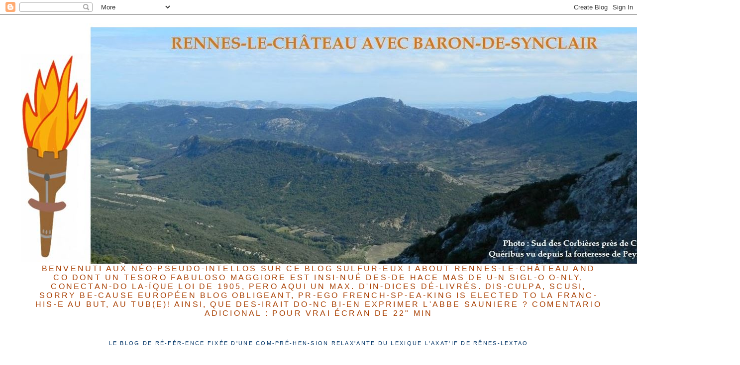

--- FILE ---
content_type: text/html; charset=UTF-8
request_url: http://baron-de-synclair.blogspot.com/2011/01/un-post-venir-dans-le-courant-de-la_24.html
body_size: 43936
content:
<!DOCTYPE html>
<html dir='ltr'>
<head>
<link href='https://www.blogger.com/static/v1/widgets/2944754296-widget_css_bundle.css' rel='stylesheet' type='text/css'/>
<meta content='text/html; charset=UTF-8' http-equiv='Content-Type'/>
<meta content='blogger' name='generator'/>
<link href='http://baron-de-synclair.blogspot.com/favicon.ico' rel='icon' type='image/x-icon'/>
<link href='http://baron-de-synclair.blogspot.com/2011/01/un-post-venir-dans-le-courant-de-la_24.html' rel='canonical'/>
<link rel="alternate" type="application/atom+xml" title="Rennes-le-Château avec Baron-de-Synclair - Atom" href="http://baron-de-synclair.blogspot.com/feeds/posts/default" />
<link rel="alternate" type="application/rss+xml" title="Rennes-le-Château avec Baron-de-Synclair - RSS" href="http://baron-de-synclair.blogspot.com/feeds/posts/default?alt=rss" />
<link rel="service.post" type="application/atom+xml" title="Rennes-le-Château avec Baron-de-Synclair - Atom" href="https://draft.blogger.com/feeds/5450718739810507605/posts/default" />

<link rel="alternate" type="application/atom+xml" title="Rennes-le-Château avec Baron-de-Synclair - Atom" href="http://baron-de-synclair.blogspot.com/feeds/4710304493844287752/comments/default" />
<!--Can't find substitution for tag [blog.ieCssRetrofitLinks]-->
<link href='https://blogger.googleusercontent.com/img/b/R29vZ2xl/AVvXsEiMgm6j_vlL6WlOxrWcQrJa_N3-Eu6GWPyzv0CN8iIysG22mAHR3QBwtI_n6m8lzW6SMXvz27hv8mZuw9TDZsNU4O9GkkZkcWXkYDdjfGPdlIG9dBs4YDfqclJ7mplIPlBOcjFYMIuTcbI/s1600/Triakisicosahedron.gif' rel='image_src'/>
<meta content='http://baron-de-synclair.blogspot.com/2011/01/un-post-venir-dans-le-courant-de-la_24.html' property='og:url'/>
<meta content='Sur un post à venir dans le courant de semaine, et diminution quantitative des posts déjà évoquée auparavant :' property='og:title'/>
<meta content='Rennes-le-Château : le fond et la forme de l&#39;histoire de l&#39;occident se concentrent en ce lieu (et concernent entre autres les grands alentou...' property='og:description'/>
<meta content='https://blogger.googleusercontent.com/img/b/R29vZ2xl/AVvXsEiMgm6j_vlL6WlOxrWcQrJa_N3-Eu6GWPyzv0CN8iIysG22mAHR3QBwtI_n6m8lzW6SMXvz27hv8mZuw9TDZsNU4O9GkkZkcWXkYDdjfGPdlIG9dBs4YDfqclJ7mplIPlBOcjFYMIuTcbI/w1200-h630-p-k-no-nu/Triakisicosahedron.gif' property='og:image'/>
<title>Rennes-le-Château avec Baron-de-Synclair: Sur un post à venir dans le courant de semaine, et diminution quantitative des posts déjà évoquée auparavant :</title>
<style id='page-skin-1' type='text/css'><!--
/*
-----------------------------------------------
Blogger Template Style
Name:     Minima Lefty Stretch
Date:     14 Jul 2006
----------------------------------------------- */
/* Use this with templates/template-twocol.html */
body {
background:#ffffff;
margin:0;
color:#000000;
font:x-small Georgia Serif;
font-size/* */:/**/small;
font-size: /**/small;
text-align: center;
}
a:link {
color:#5588aa;
text-decoration:none;
}
a:visited {
color:#5588aa;
text-decoration:none;
}
a:hover {
color:#a9501b;
text-decoration:underline;
}
a img {
border-width:0;
}
/* Header
-----------------------------------------------
*/
#header-wrapper {
margin:0 2% 10px;
border:1px solid #ffffff;
}
#header-inner {
background-position: center;
margin-left: auto;
margin-right: auto;
}
#header {
margin: 5px;
border: 1px solid #ffffff;
text-align: center;
color:#cc6600;
}
#header h1 {
margin:5px 5px 0;
padding:15px 20px .25em;
line-height:1.2em;
text-transform:uppercase;
letter-spacing:.2em;
font: normal normal 200% Georgia, Serif;
}
#header a {
color:#cc6600;
text-decoration:none;
}
#header a:hover {
color:#cc6600;
}
#header .description {
margin:0 5px 5px;
padding:0 20px 15px;
text-transform:uppercase;
letter-spacing:.2em;
line-height: 1.4em;
font: normal normal 16px 'Trebuchet MS', Trebuchet, Arial, Verdana, Sans-serif;
color: #a93f00;
}
#header img {
margin-left: auto;
margin-right: auto;
}
/* Outer-Wrapper
----------------------------------------------- */
#outer-wrapper {
margin:0;
padding:10px;
text-align:left;
font: normal normal 112% Georgia, Serif;
}
#main-wrapper {
margin-right: 2%;
width: 67%;
float: right;
display: inline;       /* fix for doubling margin in IE */
word-wrap: break-word; /* fix for long text breaking sidebar float in IE */
overflow: hidden;      /* fix for long non-text content breaking IE sidebar float */
}
#sidebar-wrapper {
margin-left: 2%;
width: 25%;
float: left;
display: inline;       /* fix for doubling margin in IE */
word-wrap: break-word; /* fix for long text breaking sidebar float in IE */
overflow: hidden;      /* fix for long non-text content breaking IE sidebar float */
}
/* Headings
----------------------------------------------- */
h2 {
margin:1.5em 0 .75em;
font:normal normal 78% 'Trebuchet MS',Trebuchet,Arial,Verdana,Sans-serif;
line-height: 1.4em;
text-transform:uppercase;
letter-spacing:.2em;
color:#003366;
}
/* Posts
-----------------------------------------------
*/
h2.date-header {
margin:1.5em 0 .5em;
}
.post {
margin:.5em 0 1.5em;
border-bottom:1px dotted #ffffff;
padding-bottom:1.5em;
}
.post h3 {
margin:.25em 0 0;
padding:0 0 4px;
font-size:140%;
font-weight:normal;
line-height:1.4em;
color:#a9501b;
}
.post h3 a, .post h3 a:visited, .post h3 strong {
display:block;
text-decoration:none;
color:#a9501b;
font-weight:normal;
}
.post h3 strong, .post h3 a:hover {
color:#000000;
}
.post-body {
margin:0 0 .75em;
line-height:1.6em;
}
.post-body blockquote {
line-height:1.3em;
}
.post-footer {
margin: .75em 0;
color:#003366;
text-transform:uppercase;
letter-spacing:.1em;
font: normal normal 78% 'Trebuchet MS', Trebuchet, Arial, Verdana, Sans-serif;
line-height: 1.4em;
}
.comment-link {
margin-left:.6em;
}
.post img, table.tr-caption-container {
padding:4px;
border:1px solid #ffffff;
}
.tr-caption-container img {
border: none;
padding: 0;
}
.post blockquote {
margin:1em 20px;
}
.post blockquote p {
margin:.75em 0;
}
/* Comments
----------------------------------------------- */
#comments h4 {
margin:1em 0;
font-weight: bold;
line-height: 1.4em;
text-transform:uppercase;
letter-spacing:.2em;
color: #003366;
}
#comments-block {
margin:1em 0 1.5em;
line-height:1.6em;
}
#comments-block .comment-author {
margin:.5em 0;
}
#comments-block .comment-body {
margin:.25em 0 0;
}
#comments-block .comment-footer {
margin:-.25em 0 2em;
line-height: 1.4em;
text-transform:uppercase;
letter-spacing:.1em;
}
#comments-block .comment-body p {
margin:0 0 .75em;
}
.deleted-comment {
font-style:italic;
color:gray;
}
.feed-links {
clear: both;
line-height: 2.5em;
}
#blog-pager-newer-link {
float: left;
}
#blog-pager-older-link {
float: right;
}
#blog-pager {
text-align: center;
}
/* Sidebar Content
----------------------------------------------- */
.sidebar {
color: #5588aa;
line-height: 1.5em;
}
.sidebar ul {
list-style:none;
margin:0 0 0;
padding:0 0 0;
}
.sidebar li {
margin:0;
padding-top:0;
padding-right:0;
padding-bottom:.25em;
padding-left:15px;
text-indent:-15px;
line-height:1.5em;
}
.sidebar .widget, .main .widget {
border-bottom:1px dotted #ffffff;
margin:0 0 1.5em;
padding:0 0 1.5em;
}
.main .Blog {
border-bottom-width: 0;
}
/* Profile
----------------------------------------------- */
.profile-img {
float: left;
margin-top: 0;
margin-right: 5px;
margin-bottom: 5px;
margin-left: 0;
padding: 4px;
border: 1px solid #ffffff;
}
.profile-data {
margin:0;
text-transform:uppercase;
letter-spacing:.1em;
font: normal normal 78% 'Trebuchet MS', Trebuchet, Arial, Verdana, Sans-serif;
color: #003366;
font-weight: bold;
line-height: 1.6em;
}
.profile-datablock {
margin:.5em 0 .5em;
}
.profile-textblock {
margin: 0.5em 0;
line-height: 1.6em;
}
.profile-link {
font: normal normal 78% 'Trebuchet MS', Trebuchet, Arial, Verdana, Sans-serif;
text-transform: uppercase;
letter-spacing: .1em;
}
/* Footer
----------------------------------------------- */
#footer {
width:660px;
clear:both;
margin:0 auto;
padding-top:15px;
line-height: 1.6em;
text-transform:uppercase;
letter-spacing:.1em;
text-align: center;
}

--></style>
<link href='https://draft.blogger.com/dyn-css/authorization.css?targetBlogID=5450718739810507605&amp;zx=5ab030d8-4cf8-40da-a9f7-2ffe086f0338' media='none' onload='if(media!=&#39;all&#39;)media=&#39;all&#39;' rel='stylesheet'/><noscript><link href='https://draft.blogger.com/dyn-css/authorization.css?targetBlogID=5450718739810507605&amp;zx=5ab030d8-4cf8-40da-a9f7-2ffe086f0338' rel='stylesheet'/></noscript>
<meta name='google-adsense-platform-account' content='ca-host-pub-1556223355139109'/>
<meta name='google-adsense-platform-domain' content='blogspot.com'/>

</head>
<body>
<div class='navbar section' id='navbar'><div class='widget Navbar' data-version='1' id='Navbar1'><script type="text/javascript">
    function setAttributeOnload(object, attribute, val) {
      if(window.addEventListener) {
        window.addEventListener('load',
          function(){ object[attribute] = val; }, false);
      } else {
        window.attachEvent('onload', function(){ object[attribute] = val; });
      }
    }
  </script>
<div id="navbar-iframe-container"></div>
<script type="text/javascript" src="https://apis.google.com/js/platform.js"></script>
<script type="text/javascript">
      gapi.load("gapi.iframes:gapi.iframes.style.bubble", function() {
        if (gapi.iframes && gapi.iframes.getContext) {
          gapi.iframes.getContext().openChild({
              url: 'https://draft.blogger.com/navbar/5450718739810507605?po\x3d4710304493844287752\x26origin\x3dhttp://baron-de-synclair.blogspot.com',
              where: document.getElementById("navbar-iframe-container"),
              id: "navbar-iframe"
          });
        }
      });
    </script><script type="text/javascript">
(function() {
var script = document.createElement('script');
script.type = 'text/javascript';
script.src = '//pagead2.googlesyndication.com/pagead/js/google_top_exp.js';
var head = document.getElementsByTagName('head')[0];
if (head) {
head.appendChild(script);
}})();
</script>
</div></div>
<div id='outer-wrapper'><div id='wrap2'>
<!-- skip links for text browsers -->
<span id='skiplinks' style='display:none;'>
<a href='#main'>skip to main </a> |
      <a href='#sidebar'>skip to sidebar</a>
</span>
<div id='header-wrapper'>
<div class='header section' id='header'><div class='widget Header' data-version='1' id='Header1'>
<div id='header-inner'>
<a href='http://baron-de-synclair.blogspot.com/' style='display: block'>
<img alt='Rennes-le-Château avec Baron-de-Synclair' height='485px; ' id='Header1_headerimg' src='https://blogger.googleusercontent.com/img/b/R29vZ2xl/AVvXsEiHwgxm3VBWx4oyxBy44wGZ1rb8ksRPLxe5T6HUQGIJk7Hiw0Pu5AMYBIPEBxwF0qVHQYPZfzcEzgOKesEmt-u40_b8FbCflO1f7sy_ABrjTpA9AKQQcnh-KQXgfQOpcM_ueKLOBchiOK0/s1445/RLC+blog.JPG' style='display: block' width='1445px; '/>
</a>
<div class='descriptionwrapper'>
<p class='description'><span>Benvenuti aux néo-pseudo-intellos sur ce blog SULFUR-EUX ! about Rennes-Le-Château and Co dont un tesoro fabuloso maggiore est insi-nué des-de hace mas de u-n sigl-O O-nly, conectan-do la-ïque loi de 1905, pero aqui un maX. d&#39;in-dices dé-livrés. 
Dis-culpa, Scusi, Sorry be-cause européen blog obligeant, pr-ego French-sp-ea-king is elected to la franc-HIS-e au but, au tub(e)! AINSI, QUE DES-IRAIT DO-NC BI-EN EXPRIMER L&#39;ABBE SAUNIERE ?
Comentario adicional : pour Vrai écran de 22&quot; min</span></p>
</div>
</div>
</div></div>
</div>
<div id='content-wrapper'>
<div id='crosscol-wrapper' style='text-align:center'>
<div class='crosscol section' id='crosscol'><div class='widget Image' data-version='1' id='Image8'>
<h2>Le blog de ré-fér-ence fixée d'une com-pré-hen-sion relax'ante du lexique l'axat'if de RêneS-LexTAO</h2>
<div class='widget-content'>
<a href='https://www.google.fr/?gws_rd=ssl#q=rennes-le-ch%C3%A2teau'>
<img alt='Le blog de ré-fér-ence fixée d&#39;une com-pré-hen-sion relax&#39;ante du lexique l&#39;axat&#39;if de RêneS-LexTAO' height='115' id='Image8_img' src='https://blogger.googleusercontent.com/img/b/R29vZ2xl/AVvXsEibSQRh1stBKx2WelmVwjTJJmVzGWNXPJ61XXra_s-15zTeefwRbQ-nIChaHuhsI9NEoNEHpf_AblhEelU-4ecy4zKzwRScO1dRv4cz7JOxO-QCcTdDVKC2SJb8DR3ty4Cqxvo0y9Ldw-0/s440/bc894810.gif' width='440'/>
</a>
<br/>
<span class='caption'>Blog laiSsant les autres fins chercheurs de RLC... suR Le Carreau (très é-troit) commis sur PloMBé-lobé de l'un-KoNu sanS Plan B pluS impar-able, en signant et singeant carré-ment sur le bureau un ratiss-age contextuel PluS large, holistique et HIStorique de l'affaire à absoudre l'oint de soucis sordides tel un sang-lier surgissant en tonnant sans sourciller de Chênes Le Râteau à Ras Le Chapeau borsalinO Du turban écru qui n'est f(e)UTre cuit de SerPe hier en lambeaux de rênes façon lex à taux réduit sablé d'un 8 clos mercuriel de lemniscate qui docte obre en carré L'est d'a-nalemme dans les annales de l'espace et du temps, Rainette Le Chat teigneux Nique au LA Poussif ce crêt de voile acté dans l'éther nuitée du sacré au ça crée réciproque-ment admis ton d'out-rage à BI-blIOthèque aire de mots crus sans écarter l'épate, car l'essence ciel pour kiss piqua en l'erse d'épis sûrs est sans tort de faire parler d'écho sans rengaine la déco des toiles et d'étoiles en toute connais-sance de cozze à passer y forme qu'au do(u)ble vaut vert d'alambic en cloche reste un simulacre d'amBiValence ainsi cousu d'un D.on M.ystérieux si cossu en son tuf de spoulga et coque de bruit hier au camail nourri de staff à l'affable et monacal occulte isthme qu'un pOtlatch s'en fAIlle et qu'à cet égoïste et terrible lice égosillée d'invective dualitaire, l'irénisme à l'ET IN ARCADIA E-GhOst lui(t) vaille à l'unisson INDIGO un pré en bulles à l'uni-vers pont y fit cale en file ou tri d'un binoculaire monologue en noir et blanc et en coule oeuvre du vrai éradiqué d'un sablage en vrac filtré-tamisé au travers le chas d'une aigu-ille et versé dans une boîte de paon d'or fourrée à l'air-mine de ver-ité divers-ement grisante à l'enton-noir vertueux de la plu-part des faux-semblants et des monts noirs peu ou prou graalesques de la tête aux pieds comme n'oserait pas un pléon à esmer ras le dia-bolo de pinces envers la transe pas rance de leur capture, abysse à l'aBuS deVenu Sienne...</span>
</div>
<div class='clear'></div>
</div><div class='widget Text' data-version='1' id='Text4'>
<h2 class='title'>*************</h2>
<div class='widget-content'>
<span style="font-style: normal; font-weight: normal;color:#000099;"><em><strong>Ecclésiaste 1/11 : " On ne se souvient pas de ce qui est ancien; et ce qui arrivera dans la suite ne laissera pas de souvenir chez ceux qui vivront plus tard."</strong></em></span><div><span =""  style="color:#000099;"><b><i>(Cependant que les plus motivés pourront peut-être retracer le passé à partir d'éléments épars disposés figurativement et intentionnellement ou non par ceux qui auront vécu avant ?)</i></b></span></div><div><span =""  style="color:#000099;"><b><i>-  FELIX QUI POTUIT RERUM COGNOSCERE CAUSAS ?  -</i></b></span></div><div><div style="font-style: normal; font-weight: normal;"><span><em><strong><span =""  style="color:#000099;">Rennes-le-Chât</span><span =""  style="color:#009900;">eau</span><span =""  style="color:#000099;"> : le fond et la forme de l'histoire </span><span style="color: #000099;color:red;">d</span><span =""  style="color:#000099;">il.et.tante de l'</span><span style="color: #000099;color:red;">o</span><span =""  style="color:#000099;">ccident </span></strong></em><em =""  style="color:#000099;"><strong>en ce lie<span =""  style="color:red;">u</span> </strong></em><em =""  style="color:#000099;"><strong>se concentren<span =""  style="color:red;">t</span> et concernent entre autres <span =""  style="color:red;">le</span>s <span =""  style="color:red;">gra</span>nds <span =""  style="color:red;">al</span>entours, ci-dessous les différentes pages de ce blog, cliq<span =""  style="color:#3366ff;">u</span>a<span =""  style="color:black;"><span =""  style="color:#3366ff;">ble</span>s</span> :</strong></em></span><br /></div></div><div style="font-style: normal; font-weight: normal;"><span><em color="#000099"><strong><br /></strong></em></span></div>
</div>
<div class='clear'></div>
</div><div class='widget PageList' data-version='1' id='PageList1'>
<h2>Pages</h2>
<div class='widget-content'>
<ul>
<li>
<a href='http://baron-de-synclair.blogspot.com/'>Accueil</a>
</li>
<li>
<a href='http://baron-de-synclair.blogspot.com/p/le-ps-de-blanchefort.html'>Urbi &amp; Orbi, ou 1492 au sudoku de Saturne</a>
</li>
<li>
<a href='http://baron-de-synclair.blogspot.com/p/fibonacci.html'>LA JOCONDE, &#171; soleil femelle deux Terres au (g)nome &#187; ?</a>
</li>
<li>
<a href='http://baron-de-synclair.blogspot.com/p/domus-master.html'>OUOSVAVV  sug-géré DéMoniaque ?</a>
</li>
<li>
<a href='http://baron-de-synclair.blogspot.com/p/pouce-index.html'>Pouce-Index et Henri Gasc eu éGard au mASQue de fer codé ?</a>
</li>
<li>
<a href='http://baron-de-synclair.blogspot.com/p/bien-sale.html'>PAR CE SIGNE TU LE &#8730;'AIN-CRAS...</a>
</li>
<li>
<a href='http://baron-de-synclair.blogspot.com/p/paysages-des-pyrenees.html'>ET IN ARCADIA prE-GhOst </a>
</li>
<li>
<a href='http://baron-de-synclair.blogspot.com/p/4-evangelistes.html'>STATU-AIRE A RLC</a>
</li>
<li>
<a href='http://baron-de-synclair.blogspot.com/p/serpetar.html'>Synodes et synopsis : douce sinécure de 9 papes en AVIGNON ?</a>
</li>
<li>
<a href='http://baron-de-synclair.blogspot.com/p/la-racin-carree.html'>DANS LE DO-UT-e à BS tiens-toi(t)...</a>
</li>
<li>
<a href='http://baron-de-synclair.blogspot.com/p/la-region-concernee.html'>SAUNIERE, SON TRESOR, SES SECRETS</a>
</li>
<li>
<a href='http://baron-de-synclair.blogspot.com/p/gemini.html'>VerSus éther haut ? : SEXY SAUNIERE...</a>
</li>
<li>
<a href='http://baron-de-synclair.blogspot.com/p/m-arie-m-ad.html'>De Marie Madeleine à Marri Mât de l'aine ?</a>
</li>
<li>
<a href='http://baron-de-synclair.blogspot.com/p/oedipe-et-le-sphinx.html'>Léon-ire de...Vinça ?</a>
</li>
<li>
<a href='http://baron-de-synclair.blogspot.com/p/la-joconde-dores-et-deja.html'>ADIABATISME D&#39;ECHIQUIER &amp; PARADOXE</a>
</li>
<li>
<a href='http://baron-de-synclair.blogspot.com/p/about-truc-hurlant-dos.html'>Il était une foi(s)...le Royaume de Majorque après Ruscino...</a>
</li>
<li>
<a href='http://baron-de-synclair.blogspot.com/p/de-vinci.html'>Constant teint de vert ou de V-air en dévers ?</a>
</li>
<li>
<a href='http://baron-de-synclair.blogspot.com/p/page-20.html'>ALCHIMIE des 4 éléments</a>
</li>
<li>
<a href='http://baron-de-synclair.blogspot.com/p/quels-secretsdes-rois-de-france.html'>Quels secrets...des ROIS DE FRANCE ?</a>
</li>
<li>
<a href='http://baron-de-synclair.blogspot.com/p/et-ca-tord-le-palindrome.html'>RLC ça tord le palindrome...</a>
</li>
<li>
<a href='http://baron-de-synclair.blogspot.com/p/ergot-de-saigle.html'>Scorpion, ce corps pion : ErGOt de s'aigle de PatmoS ?</a>
</li>
<li>
<a href='http://baron-de-synclair.blogspot.com/p/les-pillages-de-rome.html'>Les pillages de Rome</a>
</li>
<li>
<a href='http://baron-de-synclair.blogspot.com/p/la-joconde-sexprime.html'>La Joconde s'ex-prime...</a>
</li>
<li>
<a href='http://baron-de-synclair.blogspot.com/p/12-travaux-dhercule.html'>Les 12 travaux d'Hercule</a>
</li>
<li>
<a href='http://baron-de-synclair.blogspot.com/p/le-secret-de-chambord.html'>LES SECRETS ALCHIMIQUES DE CHAMBORD</a>
</li>
<li>
<a href='http://baron-de-synclair.blogspot.com/p/pomes-bleues.html'>Pommes Bleues 17-1 Sainte Roseline</a>
</li>
</ul>
<div class='clear'></div>
</div>
</div></div>
</div>
<div id='main-wrapper'>
<div class='main section' id='main'><div class='widget Blog' data-version='1' id='Blog1'>
<div class='blog-posts hfeed'>

          <div class="date-outer">
        
<h2 class='date-header'><span>24/01/2011</span></h2>

          <div class="date-posts">
        
<div class='post-outer'>
<div class='post hentry uncustomized-post-template' itemprop='blogPost' itemscope='itemscope' itemtype='http://schema.org/BlogPosting'>
<meta content='https://blogger.googleusercontent.com/img/b/R29vZ2xl/AVvXsEiMgm6j_vlL6WlOxrWcQrJa_N3-Eu6GWPyzv0CN8iIysG22mAHR3QBwtI_n6m8lzW6SMXvz27hv8mZuw9TDZsNU4O9GkkZkcWXkYDdjfGPdlIG9dBs4YDfqclJ7mplIPlBOcjFYMIuTcbI/s1600/Triakisicosahedron.gif' itemprop='image_url'/>
<meta content='5450718739810507605' itemprop='blogId'/>
<meta content='4710304493844287752' itemprop='postId'/>
<a name='4710304493844287752'></a>
<h3 class='post-title entry-title' itemprop='name'>
Sur un post à venir dans le courant de semaine, et diminution quantitative des posts déjà évoquée auparavant :
</h3>
<div class='post-header'>
<div class='post-header-line-1'></div>
</div>
<div class='post-body entry-content' id='post-body-4710304493844287752' itemprop='description articleBody'>
<i>Rennes-le-Château : le fond et la forme de l'histoire de l'occident se concentrent en ce lieu (et concernent entre autres les grands alentours...)</i><br />
<br />
<span style="color: red;"><strong>1&#176;) Dans</strong> <strong>un prochain post</strong> : </span><span style="color: black;">Stonehenge &amp; Aubrey Holes : Et si Rome savait tout depuis le début et même avant ? de -3000 à +1666 ? mais alors Rome n'était pas fondée...qu'elle savait déjà ?</span><br />
<br />
<table cellpadding="0" cellspacing="0" class="tr-caption-container" style="float: right; margin-left: 1em; text-align: right;"><tbody>
<tr><td style="text-align: center;"><a href="https://blogger.googleusercontent.com/img/b/R29vZ2xl/AVvXsEiMgm6j_vlL6WlOxrWcQrJa_N3-Eu6GWPyzv0CN8iIysG22mAHR3QBwtI_n6m8lzW6SMXvz27hv8mZuw9TDZsNU4O9GkkZkcWXkYDdjfGPdlIG9dBs4YDfqclJ7mplIPlBOcjFYMIuTcbI/s1600/Triakisicosahedron.gif" imageanchor="1" style="clear: right; cssfloat: right; margin-bottom: 1em; margin-left: auto; margin-right: auto;"><img border="0" s5="true" src="https://blogger.googleusercontent.com/img/b/R29vZ2xl/AVvXsEiMgm6j_vlL6WlOxrWcQrJa_N3-Eu6GWPyzv0CN8iIysG22mAHR3QBwtI_n6m8lzW6SMXvz27hv8mZuw9TDZsNU4O9GkkZkcWXkYDdjfGPdlIG9dBs4YDfqclJ7mplIPlBOcjFYMIuTcbI/s1600/Triakisicosahedron.gif" /></a></td></tr>
<tr><td class="tr-caption" style="text-align: center;"><span style="font-size: x-small;"><strong>"Et pourtant elle tourne..."</strong><em> (Citation)</em></span><br />
<span style="font-size: x-small;"><strong>"Surtout l'épaule..."</strong> <em>(Interprétation Additive)</em></span></td></tr>
</tbody></table><span style="color: red;"><strong>2&#176;)</strong> <strong>Avis à mes lecteurs</strong> : </span><span style="color: black;">V</span><span style="color: black;">ous êtes de plus en plus nombreux à visiter ce blog, dont nombre de pays francophones et/ou européens, et également USA qui viennent désormais en seconde position après la métropole.</span><br />
<span style="color: black;">A venir, &nbsp;les posts seront moins nombreux et plus qualitatifs, tout en étant de plus en plus ardus et hardis à comprendre, la raison est que j'y inclus des codifications personnelles non répertoriées pour m'y retrouver en explications, de plus ceci permet en outre un plus grand accès ascèse et acétique&nbsp;à la connaissance.</span><br />
<span style="color: black;">Ainsi depuis peu j'ai pu découvrir la signification des 56 trous d'Aubrey à Stonehenge, ce que je recherchais avec acuité depuis un an, il me reste à faire le lien avec les mégalithes pour la cohésion de l'ensemble.</span><br />
<br />
<span style="color: red;"><strong>3&#176;)</strong></span> <span style="color: red;"><strong>POST DE LIBRE EXPRESSION :</strong></span>&nbsp;Si vous avez des observations ou suggestions sur ce blog, indiquez-les ici par commentaires; il n'en sera pas nécessairement tenu compte (lol) mais au moins vous aurez une réponse.<br />
<br />
<span style="color: #b45f06;">La réflexion du Baron : </span><span style="color: #b45f06;">S'il existe encore les espaces culturels à conquérir, le défi de l'inconnu devient alors intéressant pour les esprits curieux et épris de tout et du tout comme un hologramme, à la fois simple et sophistiqué...à l'ivresse palpable du non livresque !</span>
<div style='clear: both;'></div>
</div>
<div class='post-footer'>
<div class='post-footer-line post-footer-line-1'>
<span class='post-author vcard'>
Publié par
<span class='fn' itemprop='author' itemscope='itemscope' itemtype='http://schema.org/Person'>
<meta content='https://draft.blogger.com/profile/06264342930433020938' itemprop='url'/>
<a class='g-profile' href='https://draft.blogger.com/profile/06264342930433020938' rel='author' title='author profile'>
<span itemprop='name'>Baron-de-Synclair</span>
</a>
</span>
</span>
<span class='post-timestamp'>
à
<meta content='http://baron-de-synclair.blogspot.com/2011/01/un-post-venir-dans-le-courant-de-la_24.html' itemprop='url'/>
<a class='timestamp-link' href='http://baron-de-synclair.blogspot.com/2011/01/un-post-venir-dans-le-courant-de-la_24.html' rel='bookmark' title='permanent link'><abbr class='published' itemprop='datePublished' title='2011-01-24T07:19:00+01:00'>24.1.11</abbr></a>
</span>
<span class='post-comment-link'>
</span>
<span class='post-icons'>
<span class='item-action'>
<a href='https://draft.blogger.com/email-post/5450718739810507605/4710304493844287752' title='Envoyer l&#39;article par e-mail'>
<img alt='' class='icon-action' height='13' src='https://resources.blogblog.com/img/icon18_email.gif' width='18'/>
</a>
</span>
<span class='item-control blog-admin pid-147407890'>
<a href='https://draft.blogger.com/post-edit.g?blogID=5450718739810507605&postID=4710304493844287752&from=pencil' title='Modifier l&#39;article'>
<img alt='' class='icon-action' height='18' src='https://resources.blogblog.com/img/icon18_edit_allbkg.gif' width='18'/>
</a>
</span>
</span>
<div class='post-share-buttons goog-inline-block'>
<a class='goog-inline-block share-button sb-email' href='https://draft.blogger.com/share-post.g?blogID=5450718739810507605&postID=4710304493844287752&target=email' target='_blank' title='Envoyer par e-mail'><span class='share-button-link-text'>Envoyer par e-mail</span></a><a class='goog-inline-block share-button sb-blog' href='https://draft.blogger.com/share-post.g?blogID=5450718739810507605&postID=4710304493844287752&target=blog' onclick='window.open(this.href, "_blank", "height=270,width=475"); return false;' target='_blank' title='BlogThis!'><span class='share-button-link-text'>BlogThis!</span></a><a class='goog-inline-block share-button sb-twitter' href='https://draft.blogger.com/share-post.g?blogID=5450718739810507605&postID=4710304493844287752&target=twitter' target='_blank' title='Partager sur X'><span class='share-button-link-text'>Partager sur X</span></a><a class='goog-inline-block share-button sb-facebook' href='https://draft.blogger.com/share-post.g?blogID=5450718739810507605&postID=4710304493844287752&target=facebook' onclick='window.open(this.href, "_blank", "height=430,width=640"); return false;' target='_blank' title='Partager sur Facebook'><span class='share-button-link-text'>Partager sur Facebook</span></a><a class='goog-inline-block share-button sb-pinterest' href='https://draft.blogger.com/share-post.g?blogID=5450718739810507605&postID=4710304493844287752&target=pinterest' target='_blank' title='Partager sur Pinterest'><span class='share-button-link-text'>Partager sur Pinterest</span></a>
</div>
</div>
<div class='post-footer-line post-footer-line-2'>
<span class='post-labels'>
Libellés :
<a href='http://baron-de-synclair.blogspot.com/search/label/Interlude%2024%20janvier%202011' rel='tag'>Interlude 24 janvier 2011</a>
</span>
</div>
<div class='post-footer-line post-footer-line-3'>
<span class='post-location'>
</span>
</div>
</div>
</div>
<div class='comments' id='comments'>
<a name='comments'></a>
<h4>Aucun commentaire:</h4>
<div id='Blog1_comments-block-wrapper'>
<dl class='avatar-comment-indent' id='comments-block'>
</dl>
</div>
<p class='comment-footer'>
<div class='comment-form'>
<a name='comment-form'></a>
<h4 id='comment-post-message'>Enregistrer un commentaire</h4>
<p>
</p>
<a href='https://draft.blogger.com/comment/frame/5450718739810507605?po=4710304493844287752&hl=fr&saa=85391&origin=http://baron-de-synclair.blogspot.com' id='comment-editor-src'></a>
<iframe allowtransparency='true' class='blogger-iframe-colorize blogger-comment-from-post' frameborder='0' height='410px' id='comment-editor' name='comment-editor' src='' width='100%'></iframe>
<script src='https://www.blogger.com/static/v1/jsbin/1345082660-comment_from_post_iframe.js' type='text/javascript'></script>
<script type='text/javascript'>
      BLOG_CMT_createIframe('https://draft.blogger.com/rpc_relay.html');
    </script>
</div>
</p>
</div>
</div>

        </div></div>
      
</div>
<div class='blog-pager' id='blog-pager'>
<span id='blog-pager-newer-link'>
<a class='blog-pager-newer-link' href='http://baron-de-synclair.blogspot.com/2011/01/les-dates-le-hasard-la-propos-et.html' id='Blog1_blog-pager-newer-link' title='Article plus récent'>Article plus récent</a>
</span>
<span id='blog-pager-older-link'>
<a class='blog-pager-older-link' href='http://baron-de-synclair.blogspot.com/2011/01/la-france-nest-pas-un-pays-ordinaire-un.html' id='Blog1_blog-pager-older-link' title='Article plus ancien'>Article plus ancien</a>
</span>
<a class='home-link' href='http://baron-de-synclair.blogspot.com/'>Accueil</a>
</div>
<div class='clear'></div>
<div class='post-feeds'>
<div class='feed-links'>
Inscription à :
<a class='feed-link' href='http://baron-de-synclair.blogspot.com/feeds/4710304493844287752/comments/default' target='_blank' type='application/atom+xml'>Publier les commentaires (Atom)</a>
</div>
</div>
</div></div>
</div>
<div id='sidebar-wrapper'>
<div class='sidebar section' id='sidebar'><div class='widget Image' data-version='1' id='Image1'>
<h2>Une Merveille du Sud de la France et dans un trou sans doute, venez-y là donc monter par un dé-tour</h2>
<div class='widget-content'>
<a href='https://www.google.fr/#hl=fr&gs_nf=1&tok=G12sS4MD2VWxqUMcBc3K8g&cp=4&gs_id=g&xhr=t&q=Rennes+le+chateau&pf=p&output=search&sclient=psy-ab&oq=Renn&gs_l=&pbx=1&bav=on.2,or.r_gc.r_pw.r_qf.&fp=2347adea70fb1eb3&biw=1680&bih=904'>
<img alt='Une Merveille du Sud de la France et dans un trou sans doute, venez-y là donc monter par un dé-tour' height='424' id='Image1_img' src='https://blogger.googleusercontent.com/img/b/R29vZ2xl/AVvXsEiMTVw1CImy_XeWfeA5qElwhKjqAHprvfnmJxKiv1v5ayHkFQ8b5uu1nYvHCYZxeE2nkvXy_w-gnJstFxkg9PC7LI3x9lE3e6_QyDQPtpynB5LY9oAKqETyU2saMjkucbUOa5y6am85f-w/s1600-r/renneslechateau.jpg' width='591'/>
</a>
<br/>
<span class='caption'>Une fascination vous attend en haut d'une colline de la haute vallée de l'Aude depuis qu'un abbé a trouvé le restant d'un antique trésor secret pour le réinvestir dans un autre trésor bien visible mais aussi intriguant que le premier et dont il arrive à insinuer le fondement par des messages codés conformes à ceux utilisés d'origine dans les siècles et millénaires passés.</span>
</div>
<div class='clear'></div>
</div><div class='widget Text' data-version='1' id='Text6'>
<h2 class='title'>AVERTISSEMENT AUX VISITEURS !</h2>
<div class='widget-content'>
<div style="text-align: justify; text-indent: 47.2667px;"><b><span =""  style="color:red;"><span =""   style="font-family:&quot;;font-size:100%;">Attention, vous avez l'intention de visiter Rennes-Le-Château (en 6+2+7 = 15 lettres, et en 3 = RLC), alias RÊNES LEXATO (en 5 &amp; 6 lettres), ou c'est déjà fait et vous n'avez pas percuTé ni même rien capté et êtes tracassé du 3 cassé de R-L-C (ère elle sait), alors vous allez entrer sur ce blog à hue et à dia dans un monde étrange énormément hors normes mais cependant le plus fidèle possible à l'esprit alchimique "psycho-spiritualisant" </span><span =""   style="font-family:&quot;;font-size:100%;">de l'abbé Saunière et</span></span></b><b style="font-size: 100%; text-indent: 47.2667px;"><span =""  style="color:red;"><span =""   style="font-family:&quot;;font-size:100%;"> si près de son imaginal</span></span></b><b style="font-size: 100%; text-indent: 47.2667px;"><span =""  style="color:red;"><span =""   style="font-family:&quot;;font-size:100%;"> comme nulle part ailleurs, perspective narrative qui relève et révèle à la foi(s) des phénomènes de coïncidences, de synchronicité, de cryptogramie, de l'anagraMmo-phonologie et autres calembours, de la kabbale phonétique, de causalité osée, d'acausalité, de g(u)ématrie, de surréalisme, de structuralisme, où les abus de toutes sortes </span><span =""   style="font-family:&quot;;font-size:100%;">TENtEnT et tendent la crème de l'intellect jusqu'au foireux suBStrat métaphorique en lice démarrée en ce moule de manie hoc, au risque de vous faire subir un lavage de cerveau et d'annihiler vos propres convictions et autres certitudes trop engluées dans les codes sémantiques et syntaxiques établis, au poing de Bouder que la vraie langue c'est le tic (de langage) !</span></span></b></div><div   style="font-weight: normal;font-family:&quot;;font-size:100%;"><span =""  style="font-size:100%;"><span><span style="font-weight: normal;color:red;"><b><br /></b></span></span></span></div><div   style="font-weight: normal;font-family:&quot;;font-size:100%;"><b><span =""  style="color:red;"></span></b><span =""  style="font-size:100%;"><span><span style="font-weight: normal;"><b><span =""  style="color:red;">Aude LA du su créer salé de lent Gag.e la mus.e y cale à </span><span>la</span><span =""  style="color:red;">pe roche et à l'accroche à </span>JO<span =""  style="color:red;">uer </span>C<span =""  style="color:red;">éans du viol</span>ON DE<span =""  style="color:red;"> but en blanc à l'arrache (</span></b></span><span style="font-size: 100%;font-size:100%;"><span =""  style="color:red;"><p class="MsoNormal" style="display: inline !important; line-height: normal; margin-bottom: 0.0001pt;"><span =""   style="font-family:&quot;;font-size:9pt;">&#9834; &#9834; &#9835;&#9834; &#9835;<b face="&quot;" size="medium">) </b></span></p></span></span></span></span><b =""  style="font-size:100%;"><span =""  style="color:red;">et qui <span =""  style="color:#330099;">don</span>(n)<span =""  style="color:#330099;">a clé IO </span>(-> Isis &amp; Osiris ?), à l'or partez vite de cette MauDite forme de secte eve-angélique enfernale-infernale avant qu'</span><span>île</span><span =""  style="color:red;"> noeud soie tr</span><span>O</span><span =""  style="color:red;">p t</span><span>A</span><span =""  style="color:red;">re, au </span><span>K</span><span =""  style="color:red;">if de voir votre psyché ébranlée avec vos neurones à jamais chamb</span><span =""  style="color:red;">oulé</span><span =""  style="color:red;">s de bordées</span><span =""  style="color:red;"> de PainS à en devenir perturbé dans l'arène des paradigmes institués et stabilisés autant que stabilisants conventionnels, comme trop aimables vecteurs vertueux d'une normativité sociétale pluri-disciplinaire à peau lissée !</span></b><div style="font-weight: normal;"><b><br /><span =""  style="color:red;">Visiter ce blog peut laisser des traces in-dé-lé-biles, kumquat à l'Or rangé si tronqué du Cyan hure de Saunière on ne ressort pas innocent d'envers une visite à Rennes-Le-Château si l'on essaye de vouloir ErGOter sur leurres venus d'un treize or pour gogos d'answers au succès damné sans autre manigance, conclusion :</span></b></div><div style="font-weight: normal;"><b><br /><em><span =""  style="color:red;">C</span>O<span =""  style="color:red;">URA</span>GE<span =""  style="color:red;">, FUYEZ CE BLOG IM</span><span>-MEDIA-</span><span =""  style="color:red;">TE-MENT !</span></em><br /><br /><span =""  style="color:#ff6600;">Que si vous dé-sire-</span><span =""  style="color:#cc6600;">Z</span><span =""  style="color:#ff6600;"> rester vous a</span><span =""  style="color:#cc6600;">U</span><span =""  style="color:#ff6600;">rez é</span><span =""  style="color:#cc6600;">T</span><span =""  style="color:#ff6600;">é pré-venus ! </span></b><br /><br /><span style="font-weight: normal;color:black;"><em><strong>ET EN Tracez trash de visée au roman la visite gothic en joug qu'à hue et à dia c'est Rennes le Chat-huant ?</strong></em></span></div></div><div   style="font-weight: normal;font-family:&quot;;font-size:100%;"><span style="font-weight: normal;color:black;"><span =""   style="font-family:&quot;;font-size:18.6667px;">ΕΤ ΙΝ ΑΡΧΑΔΙΑ ΕΓΩ</span></span></div>
</div>
<div class='clear'></div>
</div><div class='widget Profile' data-version='1' id='Profile1'>
<h2>RLC avec Baron-de-Synclair</h2>
<div class='widget-content'>
<a href='https://draft.blogger.com/profile/06264342930433020938'><img alt='Ma photo' class='profile-img' height='69' src='//blogger.googleusercontent.com/img/b/R29vZ2xl/AVvXsEgys1ZAUq9fn6d7pAYyAbYuXJjiiS8b5VMbWaaPmklaNtMbQIFT2C96K54zq8qLT23R_N2GAZ_D9BUUi8E69kjijDp8B54x8yt5k2DZq494Vo3DQeO5cpnDu3FXRgzym-4/s110/Bscr+x.txt' width='80'/></a>
<dl class='profile-datablock'>
<dt class='profile-data'>
<a class='profile-name-link g-profile' href='https://draft.blogger.com/profile/06264342930433020938' rel='author' style='background-image: url(//draft.blogger.com/img/logo-16.png);'>
Baron-de-Synclair
</a>
</dt>
<dd class='profile-textblock'>En préavis : ce blog n'est pas un avion de ligne mais un appareil de voltige aérienne, dès lors accrochez vos...neurones ! Et  coincés, psycho-rigides, ignares et autres comiques ou tristounets de première, s'aBStenir D'i sis comme IcAre : Ite Cadi ARan Ego, en oUTre. Cependant que vous avez la chance de naviguer ici sur un des blogs du N&#176;1 mondial sur le sujet de RLC et beaux coups d'autres.
Retrouvez Yves Baron-de-Synclair, ethno-anthropo-astrologue amateur, sur Twitter  et sur Facebook...</dd>
</dl>
<a class='profile-link' href='https://draft.blogger.com/profile/06264342930433020938' rel='author'>Afficher mon profil complet</a>
<div class='clear'></div>
</div>
</div><div class='widget Image' data-version='1' id='Image42'>
<h2>Armoiries de Baron-de-Synclair avec la devise ass-ortie :</h2>
<div class='widget-content'>
<a href='https://www.google.fr/search?rlz=1C2CHBD_frFR732&source=hp&q=ursula+martinez+magic+youtube&oq=ursula+martinez&gs_l=psy-ab.1.0.35i39k1l2j0.23.4663.0.6588.15.15.0.0.0.0.510.3079.2-8j2j0j1.11.0....0...1.1.64.psy-ab..4.11.3077...0i67k1j0i131k1.0.uMeW2w4Ubsk'>
<img alt='Armoiries de Baron-de-Synclair avec la devise ass-ortie :' height='136' id='Image42_img' src='https://blogger.googleusercontent.com/img/b/R29vZ2xl/AVvXsEhZZfLIkJBIKPIPcqPpQkdlDsONqStZy4Eca5dETi2hh4puIBLupT901_-koo1lPa2jCWARVakSDgvkoAS_Nk0tydy6L8VUF0iHiyCHKqXnbRT7jYp74WohyphenhyphenCueGPlNKyapWLMoaz75RB9N/s1600/Sigle+BSCR.JPG' width='230'/>
</a>
<br/>
<span class='caption'>Il manque juste ici quelques Symboles, Lettres et Numéros pour être en complète synergie avec Rennes-le-Château à dévoiler l'antique grand secret des rois de F.rance dans le monde occis-dental... (carton pas plein, mais cliquer sur l'O-niri-que(ue) blaze où s'hUMe la StriP cartOOnerie). Respects gratinés du Bon Serviteur ici présent qui passant par là pense à bien vous seoir comme la plu-par-T du tant...Et retrouvez Baron-de-Synclair sur Twitter (sur la compagnie Tweet Air Lines ?)</span>
</div>
<div class='clear'></div>
</div><div class='widget Image' data-version='1' id='Image69'>
<h2>AVIS AUX AUTRES CHERCHEURS ET SURTOUT AU GRAND PUBLIC :</h2>
<div class='widget-content'>
<img alt='AVIS AUX AUTRES CHERCHEURS ET SURTOUT AU GRAND PUBLIC :' height='255' id='Image69_img' src='https://blogger.googleusercontent.com/img/b/R29vZ2xl/AVvXsEiwUJb8-Juauueg8re34XXzya2PKdbIfAlgON52jKkGMOXA_KuxgfifhVZ1QSKUbOK_7qEXGFix1sOE_0BQiO2LoAa7KOs_JeBEnk_0zp7DKvBtQ8_-wjb0CCXBfFTR2ugRkHfP6VDRSdg/s1600/RLC+chercheurs.JPG' width='484'/>
<br/>
<span class='caption'>Il serait un certain nombre de chercheurs qui veulent laisser le grand public dans l'ignorance pour mieux se gargariser d'un funeste entre-soi de pacotille et d'esbroufe au tr-avers un vague et maigre savoir autour d'un Rennes-Le-Château nombriliste et confiné autant qu'étriqué. De plus ils veulent du soft, de l'élégant, du politiquement correct, du convenable et du concevable très aseptisés dans la grande affaire qui nous intéresse et qui a bien tout du contraire, avec cette part si belle faite à la grivoiserie dans ses différentes formulations à l'ersatz de l'érotisme (avec "ce corps pion" à l'aRôme tout lèche main hymen et "ça gîte èRe" du mimétisme au figuratif, et du saisonnier au sidéral), le tout crûment envoyé dans un langage figuratif et imagé en désuétude, autant passéiste que poétique de la fin du Moyen Age re-misant référence. A contrario de la nécessaire acceptation de ce concept proposé autant qu'imposé vous trouverez de sinistres sclérosés, coincés sans vision globale, azimutés et Sac-cagés de la Pastèque sur quelques forums afférents à RLC. Il conviendra de les laisser patauger et s'enliser dans les fientes réduc.trices pondues par leurs pingres et simplistes esprits à oeillères, car ici c'est bien autre chose et surtout pas de la boharde en joug de la mourre et du haS Been au bal des minables et autres pauvres nazes, et qu'on se le dise : Fulcanelli qui s'en dédie, Fuca n'est là qui s'en dédouane ou qui sent des doigts et ce fut le cas avec certains caves piètres ringards au doigt poussif qui devraient arrêter de pé.daler d'en lasse moule au ass hard monodiète de l'ânesse cé-cité d'une vague feuille de route en selle en Guise de navigation à vue dans la mari-ne à cheval....</span>
</div>
<div class='clear'></div>
</div><div class='widget Image' data-version='1' id='Image74'>
<h2>Homme de vie trouve la manu-tension ?</h2>
<div class='widget-content'>
<a href='https://www.google.com/search?q=homme+de+vitruve'>
<img alt='Homme de vie trouve la manu-tension ?' height='441' id='Image74_img' src='https://blogger.googleusercontent.com/img/b/R29vZ2xl/AVvXsEhOZSxf_3w4hyphenhyphenjSumkqOzYQO2UulyaEeh3pig0vrsZpkPl8iVNYPyL86GkjJyv5CANlx2XCYpvEqlHiLHdUHHrcHMQ_Z6hvu26vmCFiTUrsklU8jF7U9UUvIptQOgxdATDu-S1F6jnOb774/s1600/Polichinelle+1.PNG' width='411'/>
</a>
<br/>
<span class='caption'>VITRUVE ? (image cliquable)</span>
</div>
<div class='clear'></div>
</div><div class='widget Image' data-version='1' id='Image78'>
<h2>Donjon de Chambord et svastika...</h2>
<div class='widget-content'>
<img alt='Donjon de Chambord et svastika...' height='395' id='Image78_img' src='https://blogger.googleusercontent.com/img/b/R29vZ2xl/AVvXsEjcwqD0qJgKGTNP79jr_dsgCDD2ugR0zfMtehFS-Lnf1oI8z4YMLmJ7URV7zCZAPuXOdI79c0OZR5zwIh9FChxhBz2AQo2QowS1bryU7Qzx422uDTfb-lnsJYLuF0PvRNp36oT44I39dVNH/s1600/Chambord+plan+carr%25C3%25A9+-+Copie.JPG' width='411'/>
<br/>
<span class='caption'>Chambord et la transposition architecturale du mouvement rotatif (mais contrariée, en vert, à l'emplacement théorique d'Antarès en référence à la Joconde)...</span>
</div>
<div class='clear'></div>
</div><div class='widget Image' data-version='1' id='Image13'>
<h2>Elévation, au dia bleu vaut vert ou verre ou vair...</h2>
<div class='widget-content'>
<a href='https://www.google.fr/?gws_rd=ssl#q=Sator'>
<img alt='Elévation, au dia bleu vaut vert ou verre ou vair...' height='386' id='Image13_img' src='https://blogger.googleusercontent.com/img/b/R29vZ2xl/AVvXsEgIdlstETQuPpQoJ5oFkwnU7glgaduwGBJFEsATc6IMQYG1PXP4AppNv8YKxdRpZ0VicpaQ2gkQD0ZVBoLz7arC2RbOnTFV7wspQjzGBKL0mexzY7WKVVBFk0Slbafg3ymJBt2IClQmEc0/s411/Scarab%25C3%25A9e+sator.PNG' width='411'/>
</a>
<br/>
<span class='caption'>Paradoxal KéphreN sous le képi : Là, guère de trois n'aura pas lieu de l'ENErgumène au DIA bleu vaut vert mis en EXErgue...</span>
</div>
<div class='clear'></div>
</div><div class='widget Image' data-version='1' id='Image76'>
<h2>Un palindrome mais aussi un mandala organisationnel agraire...</h2>
<div class='widget-content'>
<a href='palindrome sator arepo tenet opera rotas'>
<img alt='Un palindrome mais aussi un mandala organisationnel agraire...' height='411' id='Image76_img' src='https://blogger.googleusercontent.com/img/b/R29vZ2xl/AVvXsEjcvPqvfC5LOMjaHYwtlgrXEw2iGMMzM2Jyqgi8agpn1PiNFUJIQGr6kFX2TVtrmMVtcKMhomhvDEsB-oezYv7fUWoq6cpV3HzSM0qqmu1iouOhfytgHWnfwSr3eUo5LZ_Ocq6_k39Dggr6/s1600/Sator+Palindrome.png' width='411'/>
</a>
<br/>
<span class='caption'>Carré de Mars à 25 cases en ayant shunté tous les T, précariTé du pré carré. Remarquer la disposition similaire des S&P avec les R pour SerPentaiRe. Année Platonicienne : 26.000 ans (Vinci Milan). "Maître Corps beau (qu'orbe O), sur un art breu pair chez TENET en son bec un from-âge".</span>
</div>
<div class='clear'></div>
</div><div class='widget Image' data-version='1' id='Image75'>
<h2>LA JOCONDE FANTÔME AUX YEUX VAIRONS, INA-CHEVé  DANS LES NUITS d'été, de près comme de l'oint...</h2>
<div class='widget-content'>
<a href='https://www.youtube.com/watch?v=Nu0kkWAv9II'>
<img alt='LA JOCONDE FANTÔME AUX YEUX VAIRONS, INA-CHEVé  DANS LES NUITS d&#39;été, de près comme de l&#39;oint...' height='397' id='Image75_img' src='https://blogger.googleusercontent.com/img/b/R29vZ2xl/AVvXsEgO7hV3HBiQTK__Mw-nXySbeHbxE6CP2UZIXc4ZqkDtFyt2Pn0LkyJpnrau9MaQenL72lelk5r5CNaKW1HMcTRNRUg0jcmcpJY2IPJQ51ybhHNJDxgCY5oOK_3_4Bi26iJ0ZCJIYD9DzEd9/s1600/Joconde+carte+-+Copie+%25282%2529.PNG' width='234'/>
</a>
<br/>
<span class='caption'>MONA LISA au Monocle : La Joconde visible tous les soirs dans le ciel d'été, du sud au zénith, son oeil gauche (en rouge) est le centre du cercle de précession. Ses bras : Serpent, Son ventre : Ophiuchus, Sa gorge : Hercule, Sa tête : Dragon (pOLArIS stellA).</span>
</div>
<div class='clear'></div>
</div><div class='widget Image' data-version='1' id='Image82'>
<h2>Tous les soirs d'été comme pour la Joconde...</h2>
<div class='widget-content'>
<a href='https://www.google.com/search?q=et+in+arcadia+ego+poussin+V2&rlz=1C1GCEA_enFR798FR798&oq=et+in+arcadia+ego+poussin+V2&aqs=chrome..69i57.10059j0j8&sourceid=chrome&ie=UTF-8'>
<img alt='Tous les soirs d&#39;été comme pour la Joconde...' height='308' id='Image82_img' src='https://blogger.googleusercontent.com/img/b/R29vZ2xl/AVvXsEjJgn-rv9ZfvoVGDWz8lHXZmnbHBA_tFM_Lnx9UUjFTp_NpEGxBRIQnvwd0UGKk5EMHWxqbZb9tQeO6qUnjg0_A5y4r0Matx9I7laH_-UXwSbVHnHYZUPIDGHk537_O28kuSUIbPuW62hYm/s411/Bergers+ciel+2.PNG' width='411'/>
</a>
<br/>
<span class='caption'>L'Hébergé d'Arcadie</span>
</div>
<div class='clear'></div>
</div><div class='widget Image' data-version='1' id='Image77'>
<h2>MARCO POLO : Le livre des merveilles</h2>
<div class='widget-content'>
<a href='https://fr.wikipedia.org/wiki/Marco_Polo'>
<img alt='MARCO POLO : Le livre des merveilles' height='261' id='Image77_img' src='https://blogger.googleusercontent.com/img/b/R29vZ2xl/AVvXsEhvkVArhm1igVke4tlUquq4M0rEynWmgJpdZ-kaGQrBlM6EzlYnubONMaugPaoyyVN5z8fVK1lQ1mCNX_CMpWSbvVAsVwKqSRwiUwyz9SbXgl264G75Co2WJo2C7nkj9hMaHuCfjhtjPpj_/s1600/Marco_Polo_BNF_manuscrit_2810_Porc-%25C3%25A9picHystricidae.jpg' width='411'/>
</a>
<br/>
<span class='caption'>Chasse au porc-épic près de la ville de Cassem</span>
</div>
<div class='clear'></div>
</div><div class='widget Image' data-version='1' id='Image5'>
<h2>Un intrus sur la scène ? (ou PlusieurS ?) Aquarius, Gemini, Libra, arIes...</h2>
<div class='widget-content'>
<a href='https://www.google.fr/?gws_rd=ssl#q=aigle+pygargue+%C3%A0+t%C3%AAte+blanche'>
<img alt='Un intrus sur la scène ? (ou PlusieurS ?) Aquarius, Gemini, Libra, arIes...' height='364' id='Image5_img' src='https://blogger.googleusercontent.com/img/b/R29vZ2xl/AVvXsEjcJFuUp6kDbimrEo-DEzRNMACpnqMG8qCd0ik2oBDg5QnIsDyqlgoEmhtKMH_X1QoVgWCWoTfv6eKEAPKordFooDCS9TCed1e1fjMQr50g0DgiRW9W6szU6wrsyYhYREThHoOJuSHCfOo/s411/C%25C3%25A8ne+Serpentaire.PNG' width='411'/>
</a>
<br/>
<span class='caption'>Voir Page : Les BorgiaS trôneraient-ils en vedettariat de L'ARAGonais sur La Cène SALaCE P-ar de Vinci vers cette fin du XV&#176; S, sans trop de pe(i)ne(s) ? Pygargue à tête blanche...</span>
</div>
<div class='clear'></div>
</div><div class='widget Image' data-version='1' id='Image15'>
<h2>Où serpente air et vole de pente en BiaiS que ça n'en veau pas la penne...</h2>
<div class='widget-content'>
<img alt='Où serpente air et vole de pente en BiaiS que ça n&#39;en veau pas la penne...' height='411' id='Image15_img' src='https://blogger.googleusercontent.com/img/b/R29vZ2xl/AVvXsEi8wDLpQ3NxjUflxulujTkvZEQgwsjCEI-0-DxhCzIAoPZgDZJRWlMSLiIsKxVXMrsufm55_g3opez_BJNYnqIb_30e7AgVa3cSgvR1YzTcPahmvRFBJxjrq3Fd86D2XZ41z9GePgqD0XQ/s411/C%25C3%25A8ne+Vinci-Vin%25C3%25A7a.PNG' width='375'/>
<br/>
<span class='caption'>Grand CarReau étroit de l'un connu où X devint ça en quatre ? POssiblement qu'il y a deux têtes sur le carreau en bas à droite ?</span>
</div>
<div class='clear'></div>
</div><div class='widget Image' data-version='1' id='Image21'>
<h2>Mona Lisa à l'oeil de lynX, l'inconnu d'une JONCtion : La denocio...</h2>
<div class='widget-content'>
<img alt='Mona Lisa à l&#39;oeil de lynX, l&#39;inconnu d&#39;une JONCtion : La denocio...' height='284' id='Image21_img' src='https://blogger.googleusercontent.com/img/b/R29vZ2xl/AVvXsEhvHdcb3Ca_Mb7OCaqZOSwzAoARh2UbaLUaAbqsnZHMVAZtaz8r6oyo2AvyF7S6VF7MvE3AxdmbnikHhDPZ0Zp1o9i2bXna4_KaSyCxb-n1jz4RhxybhJ1X5iwXIGEIAz_anoY0V4Z2KvU/s411/Joconde+haut.PNG' width='411'/>
<br/>
<span class='caption'>La JoKoNde avec diagonales DuO du haut, façon uniON JaCk... au devers d'un vêtu d'ec-clé-siaste vertu : le Scellé Métallique ?</span>
</div>
<div class='clear'></div>
</div><div class='widget Image' data-version='1' id='Image71'>
<h2>Carte du ciel d'un soir d'été...</h2>
<div class='widget-content'>
<a href='https://baron-de-synclair.blogspot.com/p/fibonacci.html'>
<img alt='Carte du ciel d&#39;un soir d&#39;été...' height='411' id='Image71_img' src='https://blogger.googleusercontent.com/img/b/R29vZ2xl/AVvXsEg7fPKBSYrehejtGJ0CQJQKlVKoqBsiEvJ_wTkLhSmbbOTJgrzeY9LKbFoAgPVNduNEjXujKZ4G95dGj8VeRNsACaUuGGNYBc_LqM6LeNTCsbLdG1h5RfhVypU_zjWSx-dh0LzoaFnzUETu/s411/Joconde+Astro.PNG' width='274'/>
</a>
<br/>
<span class='caption'>LE SERPENTAIRE, WHAT ISIS ?</span>
</div>
<div class='clear'></div>
</div><div class='widget Image' data-version='1' id='Image28'>
<h2>L'AMODIATION DU "M" à l'italienne en italique...</h2>
<div class='widget-content'>
<img alt='L&#39;AMODIATION DU "M" à l&#39;italienne en italique...' height='185' id='Image28_img' src='https://blogger.googleusercontent.com/img/b/R29vZ2xl/AVvXsEg7sJk3lKwP8QcXX76vVJcka6QVbaRQOvSwecjUwnYWvipwliJfGPeh1zNjTS404xP2uz1TDcFHfWAKJSQ10_gtmTVemMZa7oUBBq_1TD0EnEgdm4RP5CrEIIqDXdV9PE3ild7anTXs8Qw/s411/Ethique+de+c%25C3%25A9dille+wisigothique.PNG' width='231'/>
<br/>
<span class='caption'>Rusé diapason astucieux de Mona Lisa ? Clos LUcrezia CEsare...</span>
</div>
<div class='clear'></div>
</div><div class='widget Image' data-version='1' id='Image30'>
<h2>STOLA &amp; MANIPULUS</h2>
<div class='widget-content'>
<img alt='STOLA &amp; MANIPULUS' height='257' id='Image30_img' src='https://blogger.googleusercontent.com/img/b/R29vZ2xl/AVvXsEgPVbE-mDlo4tF3B53ybb4Ms9jAlRWjUJf4R7jLcZaNWBvA11z2yMIgxH7_5RECF3CXr3gh0uhM5wKZS8cwWjSpWjvGNyuUVlvbHuwfU9O9HmFnXpEFwlN8DRFbYERKwUD_ctaIGG-8FK4/s411/BS+1.JPG' width='411'/>
<br/>
<span class='caption'>StOLA & MANIpulus = MONA LISA & T-LUPUS ou UT PLUS =  DO Majeur ? Non SoluM SeD etIAM : Etole & Manipule... à SAIN(t) MALO ? Spagyricè & Methodicè...</span>
</div>
<div class='clear'></div>
</div><div class='widget Image' data-version='1' id='Image14'>
<h2>Caravelle azul héros ? Ceramis Azulejos, à chaque 1 saga l'ère...</h2>
<div class='widget-content'>
<a href='https://www.google.fr/?gws_rd=ssl#q=santa+maria+pinta+nina'>
<img alt='Caravelle azul héros ? Ceramis Azulejos, à chaque 1 saga l&#39;ère...' height='289' id='Image14_img' src='https://blogger.googleusercontent.com/img/b/R29vZ2xl/AVvXsEjeWf0NNic6s43N811AhDTXBeleexds3DoT-XEd7jRESFh_zFsp6s6TdqeW4P2GETbyW70Qh8DLCMrNeMgmpCg-Z8MRgG6H0tigYEtM8Tvmqp-IfSQO8G1gF7faE32VhAYbl5KYCkP95iw/s1600/Caravelle.PNG' width='196'/>
</a>
<br/>
<span class='caption'>64 + 65 = 129 + (2x2 ou 2+2) = 1*4*9*2, au quatre allant ?</span>
</div>
<div class='clear'></div>
</div><div class='widget Image' data-version='1' id='Image33'>
<h2>K(O)ULI(T)CH, POUFFE ASSIDU GRAND SCHISME D'ORIENT ?</h2>
<div class='widget-content'>
<img alt='K(O)ULI(T)CH, POUFFE ASSIDU GRAND SCHISME D&#39;ORIENT ?' height='300' id='Image33_img' src='https://blogger.googleusercontent.com/img/b/R29vZ2xl/AVvXsEhF9RS4GZv79uQFDVg72n1-EQ5MCoFZrcJFIg8C5pS7qw2Bof3GQ7c9pO0IlUlDjLFggD4C0ypP40P6RZQ6OmvDcVNIumq4AKtyrcjWWuuKmQvA8rA-8FO1423g_oZ9aMSjZ-xqa-pcVow/s1600-r/Koulitch+G%25C3%25A2teau+de+P%25C3%25A2ques+aux+noix+et+aux+raisins.jpg' width='400'/>
<br/>
<span class='caption'>Gâteau Russe de la Pâque orthodoxe, aux noix et aux raisins.</span>
</div>
<div class='clear'></div>
</div><div class='widget Image' data-version='1' id='Image38'>
<h2>MONASTIR DEL CAMP</h2>
<div class='widget-content'>
<a href='https://www.google.fr/?gws_rd=ssl#q=monastir+del+camp'>
<img alt='MONASTIR DEL CAMP' height='274' id='Image38_img' src='https://blogger.googleusercontent.com/img/b/R29vZ2xl/AVvXsEi7G9QFqpREuOfEKNoYPOt84qkhyvj-z79LxTm2RsQy-ErtugH2K8RNM0x6WXSymMecsMfX-nIl-sfrXSY1LmvjrnjV_0zw6C7G8sChxFW4QgiQf1_injA1L8MopLyG3bZajMBScgwh5CY/s411/monastir-1.JPG' width='411'/>
</a>
<br/>
<span class='caption'>MONA Se tIre-d'aiLe cAmp en PASSAnt... (d'image cliquable)</span>
</div>
<div class='clear'></div>
</div><div class='widget Image' data-version='1' id='Image39'>
<h2>Hibou et Cailloux sèchent où ? Au Pech de Bugarach à la mi-août en repère b-izar-re de cha-mois ?</h2>
<div class='widget-content'>
<img alt='Hibou et Cailloux sèchent où ? Au Pech de Bugarach à la mi-août en repère b-izar-re de cha-mois ?' height='411' id='Image39_img' src='https://blogger.googleusercontent.com/img/b/R29vZ2xl/AVvXsEiJtYBLvUR7kr-er0aUWZ5pFkPewtFFyBAPMHwTm0vGmjaTNe2Bfgp3dCQ07QCpHWkx-0K-yOXKMiXu32Fc_A4pfElzl96Qnmtlj6Up31d0qPE0fIeREa9Vf4wpWvqAowmNUJtxkBouHNw/s411/Hibou%252C+CaillouX.PNG' width='164'/>
<br/>
<span class='caption'>Grenats, du rouge au vert émeraude...et orange aussi en chinant un peu...</span>
</div>
<div class='clear'></div>
</div><div class='widget Image' data-version='1' id='Image37'>
<h2>épique châtaigne, hérisson, porc-épic, akène a-t-on ?</h2>
<div class='widget-content'>
<a href='https://www.google.fr/?gws_rd=ssl#q=saint+s%C3%A9bastien+martyr'>
<img alt='épique châtaigne, hérisson, porc-épic, akène a-t-on ?' height='396' id='Image37_img' src='https://blogger.googleusercontent.com/img/b/R29vZ2xl/AVvXsEjcltK8tQWnEDRumEhLaeE2dNIRwOOgoN8qoYuiv1CmRmDJv1yxbeiJjRak6ZorfpHLTkZ-K75V6rCOkjODOPQ-msEU7lu2j38bach5CxeTkRw-J1sR1TpWP8yA4OpV3D8KQKPd3HBeSNo/s411/Bogue.PNG' width='360'/>
</a>
<br/>
<span class='caption'>La bogue attire par quatre allants les trois akènes à se libérer... R-L-C and Co = Rainette-Le-Châtaignier and Corail d'Oursin ? Le "ProBlèMe" de Saint-Sébastien martyr ? : image cliquable</span>
</div>
<div class='clear'></div>
</div><div class='widget Image' data-version='1' id='Image40'>
<h2>PAPAVER SOMNIFERUM : Pape avère somme n'y fait Rome...au 13-loose ?</h2>
<div class='widget-content'>
<img alt='PAPAVER SOMNIFERUM : Pape avère somme n&#39;y fait Rome...au 13-loose ?' height='411' id='Image40_img' src='https://blogger.googleusercontent.com/img/b/R29vZ2xl/AVvXsEjo_gws15nZ6XPVby0p588zf2cUd8DnXEUPQr9-wfUKeXg8ORYdOEHShcjpMr5I2DIIOv6ytXDPIuuCmQEuf-F4TUWVQ_ltWbcNUrN3pgrvX6CYbUpRA-p2uitzFhBrH8g_2VM2TgdTHyI/s411/Papaver+somniferum%252C+pavot+%25C3%25A0+opium.PNG' width='344'/>
<br/>
<span class='caption'>Pommes Bleues et pétales pourpres ? Opium et oppidum...</span>
</div>
<div class='clear'></div>
</div><div class='widget Image' data-version='1' id='Image41'>
<h2>456 cueillir des cerises sur le gato fit bonne assise à dia-bleu vaut vert maudit blues à caré-nage</h2>
<div class='widget-content'>
<a href='https://www.google.fr/?gws_rd=ssl#q=64%3D65'>
<img alt='456 cueillir des cerises sur le gato fit bonne assise à dia-bleu vaut vert maudit blues à caré-nage' height='318' id='Image41_img' src='https://blogger.googleusercontent.com/img/b/R29vZ2xl/AVvXsEgip8Hb6g30hgo3zS5298yVgooz3oC5Y_Usb_5OLDAuUTmDYvDZwyWflgWsCmJ_n-r9fQu2CRuasJ9dXy6pc8UaAwZ6eQwpyvTzXVb_ebmKy7njaPGEWP7qBqNgq9B_-cFinnUxdD9vjkM/s411/64_%253D_65_1.0.gif' width='411'/>
</a>
<br/>
<span class='caption'>Papier quadrillé à quatre éléments où Quinte est sens 3-5-8-13 ? (13&#178; + 5 &#178; = 169 + 25 = 194)</span>
</div>
<div class='clear'></div>
</div><div class='widget Image' data-version='1' id='Image43'>
<h2>Les Bergers d'Arcadie = L'Hébergé d'Arcadie ?</h2>
<div class='widget-content'>
<a href='https://www.google.fr/?gws_rd=ssl#q=Les+Bergers+d&#39;Arcadie'>
<img alt='Les Bergers d&#39;Arcadie = L&#39;Hébergé d&#39;Arcadie ?' height='317' id='Image43_img' src='https://blogger.googleusercontent.com/img/b/R29vZ2xl/AVvXsEhZk4P941J1jmqZtWBrlb-ifzZWy5SjZCzGZktrt-9AtTT3mWtzrvjaPsVPx0w0-G65pW3H2Dg0qeUPEAgqTaSTYYpJmJcoZ9zAOswnCFOjoK1bgjP0tbun2ed7EY0ImAjwmXXzZuK9tD8/s411/Bergers+cadre.PNG' width='411'/>
</a>
<br/>
<span class='caption'>Nicolas Poussin = Nique Ola PoUSSYn ? (i-mage cli-qua-ble-u)  Escrime et chatte y ment ? Au DIA bleu vaut verre bouche bée telle g(u)euse. Ophiuchus, Hercules, Bootes, Virgo durèrent en plan-Que de PronoSupination (DIsculpA) en voûtée apparition.</span>
</div>
<div class='clear'></div>
</div><div class='widget Image' data-version='1' id='Image44'>
<h2>"No-aide" à l'ombre aisselle d'un Berger Herculéen ?</h2>
<div class='widget-content'>
<a href='https://www.google.fr/?gws_rd=ssl#q=les+bergers+d%27arcadie'>
<img alt='"No-aide" à l&#39;ombre aisselle d&#39;un Berger Herculéen ?' height='407' id='Image44_img' src='https://blogger.googleusercontent.com/img/b/R29vZ2xl/AVvXsEhgCdiOMbRqw3eVST7a-UG-u2UrlXpDBSVOSfp-E1AtaZ-zBDK7Fk21oLru_cT85Igrq0pDWKNWP84pUE8CjItl2_vTsfIC1P5soD7Zc-cE9zZdmFnkTMFOG_eC1oqD3DYF4AAI1MSY6YM/s411/Berger+Hercule.PNG' width='411'/>
</a>
<br/>
<span class='caption'>AgenoUillé Donezan qui tancE advint ça : l'épiquE cas nigAUD, Prades honneur Conflent ou des gonds flancs et charnières à la clé, tout devint cible ou si bleue de mets-il aine à Bug arraché ? Au doigt et à l'oeil en coude et sans cesse que s'allonge la tête ?</span>
</div>
<div class='clear'></div>
</div><div class='widget Image' data-version='1' id='Image48'>
<h2>Baluchon culotté d'agenouillés hayons basés hauts</h2>
<div class='widget-content'>
<a href='https://www.google.fr/?gws_rd=ssl#q=le+berger+du+milieu+des+bergers+d%27arcadie'>
<img alt='Baluchon culotté d&#39;agenouillés hayons basés hauts' height='399' id='Image48_img' src='https://blogger.googleusercontent.com/img/b/R29vZ2xl/AVvXsEhXaOD2CJOCyTav0y4RIR2gnyg0xg3vrqlempWR7gI_1N1hseKvlpD4RURi_gHrdXWaJ17lkreYaeTFDm92Z9vztMzBeYstChSLFB84iIsUHxSMOlJj2OYGY55HNMkcrxVf8mft193T2e0/s411/Berger+Hercule+2.PNG' width='411'/>
</a>
<br/>
<span class='caption'>Au Diable(u) cale-çon pour sain test Eve et autre péril osé aussi maudit qu'audible, monter sur l'étagère c'est forcément salace ? Laisse cargo...</span>
</div>
<div class='clear'></div>
</div><div class='widget Image' data-version='1' id='Image51'>
<h2>Les Bergers d'Arcadie placés de bâtons et au coiffé écru voire château-chapeau...</h2>
<div class='widget-content'>
<a href='https://www.google.fr/?gws_rd=ssl#q=les+bergers+d%27arcadie+2'>
<img alt='Les Bergers d&#39;Arcadie placés de bâtons et au coiffé écru voire château-chapeau...' height='289' id='Image51_img' src='https://blogger.googleusercontent.com/img/b/R29vZ2xl/AVvXsEhC2ncmnu6G6JCw8u54wol8C1U2vyt1NWURQ10tAcBFCRF1cmvWF5X81Jc3fGmhWu7tamIuhMgWRFzrqX6-FtNir9LdOwhyphenhyphenAF6cdU3rMncjszgkHpgR4s1cTjTKL1ATek0MJy_vGntatq4/s411/Poussin+grand+format+-+Copie.PNG' width='411'/>
</a>
<br/>
<span class='caption'>Tunique(s) en extension : Bergère au turban, paix repère t'use de quérir buse si taud et autre guitoune de vertugadin ?</span>
</div>
<div class='clear'></div>
</div><div class='widget Image' data-version='1' id='Image50'>
<h2>La chatte à la voix sine die accord bière bl'onde où brume...</h2>
<div class='widget-content'>
<a href='https://www.google.fr/?gws_rd=ssl#q=toucher+la+chatte+%C3%A0+la+voisine'>
<img alt='La chatte à la voix sine die accord bière bl&#39;onde où brume...' height='411' id='Image50_img' src='https://blogger.googleusercontent.com/img/b/R29vZ2xl/AVvXsEiEAXfYXgfwwT2gW1R3o4SE8rcBiTKLsHNbk8Sr3EqCjEuBoP6qIsLPrVHdjmEP3JSJbb_mTzClnCmYsQ6wFUdaONmCO22dbO40An-uYQexanhgFyIpftCax2I3FmU5mOYS6qisldDN5wU/s411/Joconde+gato+aux+ch%25C3%25A2taignes+-+Copie.PNG' width='300'/>
</a>
<br/>
<span class='caption'>Pas touche, image cliquable sur le marron u-nique-ment...</span>
</div>
<div class='clear'></div>
</div><div class='widget Image' data-version='1' id='Image52'>
<h2>VOÛTE CéLESTE étoilée à...Versailles ? Et pire amie de Guise est ?</h2>
<div class='widget-content'>
<img alt='VOÛTE CéLESTE étoilée à...Versailles ? Et pire amie de Guise est ?' height='411' id='Image52_img' src='https://blogger.googleusercontent.com/img/b/R29vZ2xl/AVvXsEjxkzqcqGAeHq0dIBqwyY-Ik9klqS5oQil6vIu5cdjuLFkY7aK0dUT0EdsSwiriEsY5jqFq5AwcEqasuBChlPHs1q7omz4FLe0oOFn7busdJWOujybPTDV9QRR8WxbjrjUF5ftsDptU9EM/s411/Vo%25C3%25BBte+bergers+-+Copie+1.PNG' width='403'/>
<br/>
<span class='caption'>Axe Régulus à Fomalhaut = Grand Canal...où l'avers saille ?</span>
</div>
<div class='clear'></div>
</div><div class='widget Image' data-version='1' id='Image65'>
<h2>Château de Seix, village frontalier en Couserans...</h2>
<div class='widget-content'>
<a href='https://www.google.fr/?gws_rd=ssl#q=seix'>
<img alt='Château de Seix, village frontalier en Couserans...' height='199' id='Image65_img' src='https://blogger.googleusercontent.com/img/b/R29vZ2xl/AVvXsEgjmAfmX3mo6hMqH3y5lZe8UYcenGgNU_BNXuE3GKXIRtepX9rjCjUi-vFHJHAmOMk3_FC8FhuorsCDpAT8x6L1-OAkUBfRQm4HBJ2udlP1FUhCs1F_ZOQCv7Tg4X180yZvYJ-y_qkMSe8/s411/Ch%25C3%25A2teau+de+Seix.PNG' width='411'/>
</a>
<br/>
<span class='caption'>Image cliquable</span>
</div>
<div class='clear'></div>
</div><div class='widget Image' data-version='1' id='Image57'>
<h2>COUPLE D'OISEAUX : STERNES, Mangeurs de harengs ?</h2>
<div class='widget-content'>
<img alt='COUPLE D&#39;OISEAUX : STERNES, Mangeurs de harengs ?' height='218' id='Image57_img' src='https://blogger.googleusercontent.com/img/b/R29vZ2xl/AVvXsEjquJE5FEavh2piFa093La7veA3PXVnzuBdEXO3abGWFcBfJEBvCQryRJkkaNyJ_ZnoOi7TQ7ijbjtnLBnWrsoP4nhV5GkgoAY9TIOemDZDQLhhkWWCwz9SYTShNrNLZx5-xRTGXRlxXHs/s411/Sternes.PNG' width='411'/>
<br/>
<span class='caption'>Nidification en marche sur des pierres...</span>
</div>
<div class='clear'></div>
</div><div class='widget Image' data-version='1' id='Image58'>
<h2>Cathédrale Saint-Jean à Perpignan</h2>
<div class='widget-content'>
<img alt='Cathédrale Saint-Jean à Perpignan' height='273' id='Image58_img' src='https://blogger.googleusercontent.com/img/b/R29vZ2xl/AVvXsEjyrvOkclcjzlsSKCFhgBZnoqIVL1ITQldLLAmpP38GX5WU0eYnvIEjg4muRInBc_qyenQ09r8qTJGds5m-N756iDuBtFPtxoU9zQic8TRdmaS5H91Iy86qlomU0wksNqXRBIQXiLoWeoQ/s411/Cath%25C3%25A9drale+Saint-Jean+Perpignan.PNG' width='411'/>
<br/>
<span class='caption'>Et in arcadia ego ?</span>
</div>
<div class='clear'></div>
</div><div class='widget Image' data-version='1' id='Image61'>
<h2>PETIT PARCHEMIN</h2>
<div class='widget-content'>
<a href='https://www.google.fr/?gfe_rd=ssl&ei=loULV8SpG9fCaOW8loAK#q=Grand+parchemin+rlc'>
<img alt='PETIT PARCHEMIN' height='265' id='Image61_img' src='https://blogger.googleusercontent.com/img/b/R29vZ2xl/AVvXsEjKrGIe3QkQAv5NNXouvvfCi-S0UuGQ2Jr2ZoQgO89zKYVW4vEcrc8Draq1vCQMgMceZ18v5LvPRuQ4nAjADY3sAM9YVzNN_RFO8BXNYLlq1kele904ucjMWs5g02JFmTc4o-kVWdLUBtg/s411/Parchemin+Dagobert.PNG' width='411'/>
</a>
<br/>
<span class='caption'>Version "officielle" :"A Dagobert II Roi et à Sion est ce trésor et il est là, mort"</span>
</div>
<div class='clear'></div>
</div><div class='widget Image' data-version='1' id='Image62'>
<h2>Grand parchemin (image cliquable)</h2>
<div class='widget-content'>
<a href='https://www.google.fr/?gfe_rd=ssl&ei=loULV8SpG9fCaOW8loAK#q=petit+parchemin+rlc'>
<img alt='Grand parchemin (image cliquable)' height='411' id='Image62_img' src='https://blogger.googleusercontent.com/img/b/R29vZ2xl/AVvXsEhj7ILsA38blU_4OUZi4CzfyQHbNqg59l3-DPna3ahoqz6EAv1z4TdxUmbH8u2cIKvtwINlI4fEvfji3WSe_VjYrKXqEFlvw4-g3kXvrimZV8aTpXR-ndZyd1mCBIhgdUN9SNHCf1SIXdc/s411/Petit+parchemin.PNG' width='366'/>
</a>
<br/>
<span class='caption'>Version "officielle" : Bergère pas de tentation...</span>
</div>
<div class='clear'></div>
</div><div class='widget Image' data-version='1' id='Image63'>
<h2>Zodiaque Abbaye de Fontfroide</h2>
<div class='widget-content'>
<a href='https://www.google.fr/?gws_rd=ssl#q=abbaye+de+fontfroide'>
<img alt='Zodiaque Abbaye de Fontfroide' height='239' id='Image63_img' src='https://blogger.googleusercontent.com/img/b/R29vZ2xl/AVvXsEgutloqBJ5Kum1HuhX5A3jKmSlWFBBK8NsBBiFNtSU0D2g4WoMmJ3qbyTsaOSG8ea0PHKofExdwKaI2HPMgSMXLmS6DgknRlERN67nT4IU5yz2VMLINZqGuTWIVzlfZsCfh2D0OpKDoBT8/s411/Zodiaque+abbaye+de+Fontfroide.PNG' width='411'/>
</a>
<br/>
<span class='caption'>Image cliquable</span>
</div>
<div class='clear'></div>
</div><div class='widget Image' data-version='1' id='Image68'>
<h2>ANIMALOS S'EX-PRIME (Joconde = Ode au Jonc ?) :</h2>
<div class='widget-content'>
<a href='https://www.google.fr/?gws_rd=ssl#q=la+joconde'>
<img alt='ANIMALOS S&#39;EX-PRIME (Joconde = Ode au Jonc ?) :' height='411' id='Image68_img' src='https://blogger.googleusercontent.com/img/b/R29vZ2xl/AVvXsEinDh_49pXWZtekz-ymYePTd99D0_ChPm-6IGG2ifHRXj5b7s83nttKomYxuh8qtyDKgPM2-rt_tNi00u6vwy4iyZQgSvkq3oiwg21f56kFbULO_VS7KthOVoqNO28Az-MwO8oBneEYAhk/s411/Joconde+bulles.PNG' width='277'/>
</a>
<br/>
<span class='caption'>De la praline de Montargis au nougat de Montélimar : Inter-rogatoire en règle de La Joconde ou interview : MignONne, Allons voir SI LA rose&#8230;</span>
</div>
<div class='clear'></div>
</div><div class='widget Image' data-version='1' id='Image67'>
<h2>Vasilisa Mikulishna, (art nouveau), par Sergey Solomko</h2>
<div class='widget-content'>
<img alt='Vasilisa Mikulishna, (art nouveau), par Sergey Solomko' height='411' id='Image67_img' src='https://blogger.googleusercontent.com/img/b/R29vZ2xl/AVvXsEhfkzTp4toxaDyvD-Jr5FfQh47J0TvJuLEKb34KgQJtPSHJRxgA8xBPQmtXnbYYkCZIphnDuuB_1USO8NJYHRHGoEyEv0j15thIFkkDRMYv1alYvC-QRP6ojnzg7ysMEbb8_Ox9YL0RMkc/s411/vasilisa-mikulishna.jpg' width='267'/>
<br/>
<span class='caption'>Polyanitsa ou Polenitsa Bogatyr</span>
</div>
<div class='clear'></div>
</div><div class='widget LinkList' data-version='1' id='LinkList1'>
<h2>Liens</h2>
<div class='widget-content'>
<ul>
<li><a href='http://www.rennes-le-chateau-archive.com/'>Rennes le Château 1</a></li>
<li><a href='http://www.rennes-le-chateau.org/'>Rennes-le-Château 2</a></li>
<li><a href='http://www.renneslechateau.com/francais/plansite.htm'>Rennes-le-Château 3</a></li>
<li><a href='http://www.lesecretdepoussin.com/'>Le Secret de Poussin</a></li>
<li><a href='http://www.louvre.fr/llv/commun/home.jsp'>Le Louvre</a></li>
<li><a href='http://www.lecoindelenigme.com/'>Le coin de l'énigme</a></li>
<li><a href='http://www.societe-perillos.com/'>Opoul-Perillos</a></li>
<li><a href='http://www.youtube.com/watch?v=1JbddVmjVO0'>Vidéos You Tube</a></li>
<li><a href='http://www.herodote.net/'>Herodote Histoire</a></li>
<li><a href='http://www.youtube.com/watch?v=I5shA4hhmpM&feature=related'>Reportage TV</a></li>
<li><a href='http://renneslechateau.unblog.fr/'>Autre blog</a></li>
<li><a href='http://rosamystica.kazeo.com/La-roue-de-la-cathedrale-d-amiens,r249421.html'>Rosa Mystica</a></li>
<li><a href='http://thot-arqa.org/arcadia/accueil.html'>Thot-Arcadia</a></li>
<li><a href='http://forums.france2.fr/france2/jtfrance2/vinci-contenus-joconde-sujet_17252_1.htm'>MariHiraM</a></li>
<li><a href='http://gasparcadia.blogspot.com/'>Le désert des hespérides</a></li>
<li><a href='http://secretebase.free.fr/complots/zodiac/cerclezodiaque/cerclezodiaque.htm'>Zodiaque and Co...</a></li>
<li><a href='http://archeociel.com/'>Chantal Jègues-Wolkiewiez, chercheuse</a></li>
</ul>
<div class='clear'></div>
</div>
</div><div class='widget BlogList' data-version='1' id='BlogList1'>
<h2 class='title'>Autres blogs du même auteur</h2>
<div class='widget-content'>
<div class='blog-list-container' id='BlogList1_container'>
<ul id='BlogList1_blogs'>
<li style='display: block;'>
<div class='blog-icon'>
<img data-lateloadsrc='https://lh3.googleusercontent.com/blogger_img_proxy/AEn0k_vYYYkgJGAmNxDtDPn90xLv9oPeLqG-mNYc_wywSp-6lQDbhhbWhIEjnP5LCFFbDyHm8FVKSfS4WMq_nDp53tIDanrPBQPNeHBT2rtgs7cr3pTV=s16-w16-h16' height='16' width='16'/>
</div>
<div class='blog-content'>
<div class='blog-title'>
<a href='https://linteaustgenis.blogspot.com/' target='_blank'>
Saint-Génis-des-Fontaines</a>
</div>
<div class='item-content'>
<span class='item-title'>
<!--Can't find substitution for tag [item.itemTitle]-->
</span>

                      -
                    
<span class='item-snippet'>
<!--Can't find substitution for tag [item.itemSnippet]-->
</span>
<div class='item-time'>
<!--Can't find substitution for tag [item.timePeriodSinceLastUpdate]-->
</div>
</div>
</div>
<div style='clear: both;'></div>
</li>
<li style='display: block;'>
<div class='blog-icon'>
<img data-lateloadsrc='https://lh3.googleusercontent.com/blogger_img_proxy/AEn0k_t9TD0nG0hR-UI5mYU4leFsdlEMZxli_PgYLH9Dipc7Ilu-P0ljQ1QkSbSVjgxqEIrvWqIpNnLI6ilPv6AjjA3Xz1nZw1n8SMfedHFvv5sa3IDFjw=s16-w16-h16' height='16' width='16'/>
</div>
<div class='blog-content'>
<div class='blog-title'>
<a href='https://salses-en-scene.blogspot.com/' target='_blank'>
Salses-en-sCène</a>
</div>
<div class='item-content'>
<span class='item-title'>
<!--Can't find substitution for tag [item.itemTitle]-->
</span>

                      -
                    
<span class='item-snippet'>
<!--Can't find substitution for tag [item.itemSnippet]-->
</span>
<div class='item-time'>
<!--Can't find substitution for tag [item.timePeriodSinceLastUpdate]-->
</div>
</div>
</div>
<div style='clear: both;'></div>
</li>
<li style='display: block;'>
<div class='blog-icon'>
<img data-lateloadsrc='https://lh3.googleusercontent.com/blogger_img_proxy/AEn0k_tYqrf8Ydf7Z-uiicBT89oBdue3P_28ikPqRzZTdInAElgXLuOdKw3OiQ53cn6Dlh_mqjp9j12mY3SjvHBwyX1o4-OnskARQWCyTIoIVlarIg4OSw=s16-w16-h16' height='16' width='16'/>
</div>
<div class='blog-content'>
<div class='blog-title'>
<a href='https://lagazettedubaron.blogspot.com/' target='_blank'>
La Gazette du Baron</a>
</div>
<div class='item-content'>
<span class='item-title'>
<!--Can't find substitution for tag [item.itemTitle]-->
</span>

                      -
                    
<span class='item-snippet'>
<!--Can't find substitution for tag [item.itemSnippet]-->
</span>
<div class='item-time'>
<!--Can't find substitution for tag [item.timePeriodSinceLastUpdate]-->
</div>
</div>
</div>
<div style='clear: both;'></div>
</li>
</ul>
<div class='clear'></div>
</div>
</div>
</div><div class='widget Text' data-version='1' id='Text1'>
<h2 class='title'>TAGS</h2>
<div class='widget-content'>
Rennes-le-Château<br />Saunière<br />Histoire<br />Art<br />Roussillon<br />Aude<br />Andorre<br />Ariège<br />Da Vinci Code<br />Templiers<br />Christianisme<br />Et in arcadia ego<br />France<br />Europe<br />Occident<br />
</div>
<div class='clear'></div>
</div><div class='widget BlogArchive' data-version='1' id='BlogArchive1'>
<h2>Archives du blog</h2>
<div class='widget-content'>
<div id='ArchiveList'>
<div id='BlogArchive1_ArchiveList'>
<ul class='hierarchy'>
<li class='archivedate collapsed'>
<a class='toggle' href='javascript:void(0)'>
<span class='zippy'>

        &#9658;&#160;
      
</span>
</a>
<a class='post-count-link' href='http://baron-de-synclair.blogspot.com/2017/'>
2017
</a>
<span class='post-count' dir='ltr'>(1)</span>
<ul class='hierarchy'>
<li class='archivedate collapsed'>
<a class='toggle' href='javascript:void(0)'>
<span class='zippy'>

        &#9658;&#160;
      
</span>
</a>
<a class='post-count-link' href='http://baron-de-synclair.blogspot.com/2017/01/'>
janvier
</a>
<span class='post-count' dir='ltr'>(1)</span>
</li>
</ul>
</li>
</ul>
<ul class='hierarchy'>
<li class='archivedate collapsed'>
<a class='toggle' href='javascript:void(0)'>
<span class='zippy'>

        &#9658;&#160;
      
</span>
</a>
<a class='post-count-link' href='http://baron-de-synclair.blogspot.com/2012/'>
2012
</a>
<span class='post-count' dir='ltr'>(135)</span>
<ul class='hierarchy'>
<li class='archivedate collapsed'>
<a class='toggle' href='javascript:void(0)'>
<span class='zippy'>

        &#9658;&#160;
      
</span>
</a>
<a class='post-count-link' href='http://baron-de-synclair.blogspot.com/2012/12/'>
décembre
</a>
<span class='post-count' dir='ltr'>(19)</span>
</li>
</ul>
<ul class='hierarchy'>
<li class='archivedate collapsed'>
<a class='toggle' href='javascript:void(0)'>
<span class='zippy'>

        &#9658;&#160;
      
</span>
</a>
<a class='post-count-link' href='http://baron-de-synclair.blogspot.com/2012/11/'>
novembre
</a>
<span class='post-count' dir='ltr'>(12)</span>
</li>
</ul>
<ul class='hierarchy'>
<li class='archivedate collapsed'>
<a class='toggle' href='javascript:void(0)'>
<span class='zippy'>

        &#9658;&#160;
      
</span>
</a>
<a class='post-count-link' href='http://baron-de-synclair.blogspot.com/2012/10/'>
octobre
</a>
<span class='post-count' dir='ltr'>(2)</span>
</li>
</ul>
<ul class='hierarchy'>
<li class='archivedate collapsed'>
<a class='toggle' href='javascript:void(0)'>
<span class='zippy'>

        &#9658;&#160;
      
</span>
</a>
<a class='post-count-link' href='http://baron-de-synclair.blogspot.com/2012/09/'>
septembre
</a>
<span class='post-count' dir='ltr'>(2)</span>
</li>
</ul>
<ul class='hierarchy'>
<li class='archivedate collapsed'>
<a class='toggle' href='javascript:void(0)'>
<span class='zippy'>

        &#9658;&#160;
      
</span>
</a>
<a class='post-count-link' href='http://baron-de-synclair.blogspot.com/2012/08/'>
août
</a>
<span class='post-count' dir='ltr'>(12)</span>
</li>
</ul>
<ul class='hierarchy'>
<li class='archivedate collapsed'>
<a class='toggle' href='javascript:void(0)'>
<span class='zippy'>

        &#9658;&#160;
      
</span>
</a>
<a class='post-count-link' href='http://baron-de-synclair.blogspot.com/2012/07/'>
juillet
</a>
<span class='post-count' dir='ltr'>(5)</span>
</li>
</ul>
<ul class='hierarchy'>
<li class='archivedate collapsed'>
<a class='toggle' href='javascript:void(0)'>
<span class='zippy'>

        &#9658;&#160;
      
</span>
</a>
<a class='post-count-link' href='http://baron-de-synclair.blogspot.com/2012/06/'>
juin
</a>
<span class='post-count' dir='ltr'>(13)</span>
</li>
</ul>
<ul class='hierarchy'>
<li class='archivedate collapsed'>
<a class='toggle' href='javascript:void(0)'>
<span class='zippy'>

        &#9658;&#160;
      
</span>
</a>
<a class='post-count-link' href='http://baron-de-synclair.blogspot.com/2012/05/'>
mai
</a>
<span class='post-count' dir='ltr'>(16)</span>
</li>
</ul>
<ul class='hierarchy'>
<li class='archivedate collapsed'>
<a class='toggle' href='javascript:void(0)'>
<span class='zippy'>

        &#9658;&#160;
      
</span>
</a>
<a class='post-count-link' href='http://baron-de-synclair.blogspot.com/2012/04/'>
avril
</a>
<span class='post-count' dir='ltr'>(5)</span>
</li>
</ul>
<ul class='hierarchy'>
<li class='archivedate collapsed'>
<a class='toggle' href='javascript:void(0)'>
<span class='zippy'>

        &#9658;&#160;
      
</span>
</a>
<a class='post-count-link' href='http://baron-de-synclair.blogspot.com/2012/03/'>
mars
</a>
<span class='post-count' dir='ltr'>(11)</span>
</li>
</ul>
<ul class='hierarchy'>
<li class='archivedate collapsed'>
<a class='toggle' href='javascript:void(0)'>
<span class='zippy'>

        &#9658;&#160;
      
</span>
</a>
<a class='post-count-link' href='http://baron-de-synclair.blogspot.com/2012/02/'>
février
</a>
<span class='post-count' dir='ltr'>(24)</span>
</li>
</ul>
<ul class='hierarchy'>
<li class='archivedate collapsed'>
<a class='toggle' href='javascript:void(0)'>
<span class='zippy'>

        &#9658;&#160;
      
</span>
</a>
<a class='post-count-link' href='http://baron-de-synclair.blogspot.com/2012/01/'>
janvier
</a>
<span class='post-count' dir='ltr'>(14)</span>
</li>
</ul>
</li>
</ul>
<ul class='hierarchy'>
<li class='archivedate expanded'>
<a class='toggle' href='javascript:void(0)'>
<span class='zippy toggle-open'>

        &#9660;&#160;
      
</span>
</a>
<a class='post-count-link' href='http://baron-de-synclair.blogspot.com/2011/'>
2011
</a>
<span class='post-count' dir='ltr'>(217)</span>
<ul class='hierarchy'>
<li class='archivedate collapsed'>
<a class='toggle' href='javascript:void(0)'>
<span class='zippy'>

        &#9658;&#160;
      
</span>
</a>
<a class='post-count-link' href='http://baron-de-synclair.blogspot.com/2011/12/'>
décembre
</a>
<span class='post-count' dir='ltr'>(15)</span>
</li>
</ul>
<ul class='hierarchy'>
<li class='archivedate collapsed'>
<a class='toggle' href='javascript:void(0)'>
<span class='zippy'>

        &#9658;&#160;
      
</span>
</a>
<a class='post-count-link' href='http://baron-de-synclair.blogspot.com/2011/11/'>
novembre
</a>
<span class='post-count' dir='ltr'>(11)</span>
</li>
</ul>
<ul class='hierarchy'>
<li class='archivedate collapsed'>
<a class='toggle' href='javascript:void(0)'>
<span class='zippy'>

        &#9658;&#160;
      
</span>
</a>
<a class='post-count-link' href='http://baron-de-synclair.blogspot.com/2011/10/'>
octobre
</a>
<span class='post-count' dir='ltr'>(5)</span>
</li>
</ul>
<ul class='hierarchy'>
<li class='archivedate collapsed'>
<a class='toggle' href='javascript:void(0)'>
<span class='zippy'>

        &#9658;&#160;
      
</span>
</a>
<a class='post-count-link' href='http://baron-de-synclair.blogspot.com/2011/09/'>
septembre
</a>
<span class='post-count' dir='ltr'>(30)</span>
</li>
</ul>
<ul class='hierarchy'>
<li class='archivedate collapsed'>
<a class='toggle' href='javascript:void(0)'>
<span class='zippy'>

        &#9658;&#160;
      
</span>
</a>
<a class='post-count-link' href='http://baron-de-synclair.blogspot.com/2011/08/'>
août
</a>
<span class='post-count' dir='ltr'>(22)</span>
</li>
</ul>
<ul class='hierarchy'>
<li class='archivedate collapsed'>
<a class='toggle' href='javascript:void(0)'>
<span class='zippy'>

        &#9658;&#160;
      
</span>
</a>
<a class='post-count-link' href='http://baron-de-synclair.blogspot.com/2011/07/'>
juillet
</a>
<span class='post-count' dir='ltr'>(9)</span>
</li>
</ul>
<ul class='hierarchy'>
<li class='archivedate collapsed'>
<a class='toggle' href='javascript:void(0)'>
<span class='zippy'>

        &#9658;&#160;
      
</span>
</a>
<a class='post-count-link' href='http://baron-de-synclair.blogspot.com/2011/06/'>
juin
</a>
<span class='post-count' dir='ltr'>(1)</span>
</li>
</ul>
<ul class='hierarchy'>
<li class='archivedate collapsed'>
<a class='toggle' href='javascript:void(0)'>
<span class='zippy'>

        &#9658;&#160;
      
</span>
</a>
<a class='post-count-link' href='http://baron-de-synclair.blogspot.com/2011/05/'>
mai
</a>
<span class='post-count' dir='ltr'>(23)</span>
</li>
</ul>
<ul class='hierarchy'>
<li class='archivedate collapsed'>
<a class='toggle' href='javascript:void(0)'>
<span class='zippy'>

        &#9658;&#160;
      
</span>
</a>
<a class='post-count-link' href='http://baron-de-synclair.blogspot.com/2011/04/'>
avril
</a>
<span class='post-count' dir='ltr'>(27)</span>
</li>
</ul>
<ul class='hierarchy'>
<li class='archivedate collapsed'>
<a class='toggle' href='javascript:void(0)'>
<span class='zippy'>

        &#9658;&#160;
      
</span>
</a>
<a class='post-count-link' href='http://baron-de-synclair.blogspot.com/2011/03/'>
mars
</a>
<span class='post-count' dir='ltr'>(25)</span>
</li>
</ul>
<ul class='hierarchy'>
<li class='archivedate collapsed'>
<a class='toggle' href='javascript:void(0)'>
<span class='zippy'>

        &#9658;&#160;
      
</span>
</a>
<a class='post-count-link' href='http://baron-de-synclair.blogspot.com/2011/02/'>
février
</a>
<span class='post-count' dir='ltr'>(17)</span>
</li>
</ul>
<ul class='hierarchy'>
<li class='archivedate expanded'>
<a class='toggle' href='javascript:void(0)'>
<span class='zippy toggle-open'>

        &#9660;&#160;
      
</span>
</a>
<a class='post-count-link' href='http://baron-de-synclair.blogspot.com/2011/01/'>
janvier
</a>
<span class='post-count' dir='ltr'>(32)</span>
<ul class='posts'>
<li><a href='http://baron-de-synclair.blogspot.com/2011/01/laigle-linsigne-du-lys-est-il-un-cygne.html'>L&#39;aigle à l&#39;insigne du Lys est-il un cygne indigne...</a></li>
<li><a href='http://baron-de-synclair.blogspot.com/2011/01/lenvi-sage-devil-mont-de-midi-en-livide.html'>L&#39;enVI-sagé devil mont de midi en livide livre à v...</a></li>
<li><a href='http://baron-de-synclair.blogspot.com/2011/01/in-nomine-patris-et-filii-et-spiritus.html'>In nomine Patris et Filii et Spiritus Sancti. Amen.</a></li>
<li><a href='http://baron-de-synclair.blogspot.com/2011/01/inri-laconique-acronyme-officiel-de_27.html'>INRI, laconique acronyme officiel de &#171;Iesus Nazare...</a></li>
<li><a href='http://baron-de-synclair.blogspot.com/2011/01/stonehenge-les-56-trous-daubrey-aubrey.html'>Stonehenge :  Les &#171; 56 trous d&#39;Aubrey &#187; (Aubrey Ho...</a></li>
<li><a href='http://baron-de-synclair.blogspot.com/2011/01/les-dates-le-hasard-la-propos-et.html'>Les dates, le hasard, l&#39;à propos et l&#39;opportunisme...</a></li>
<li><a href='http://baron-de-synclair.blogspot.com/2011/01/un-post-venir-dans-le-courant-de-la_24.html'>Sur un post à venir dans le courant de semaine, et...</a></li>
<li><a href='http://baron-de-synclair.blogspot.com/2011/01/la-france-nest-pas-un-pays-ordinaire-un.html'>La France n&#39;est pas un pays ordinaire ? un bijou d...</a></li>
<li><a href='http://baron-de-synclair.blogspot.com/2011/01/post-scriptum-de-ce-jour-p-s-de-produit_22.html'>Post Scriptum de ce jour : P S de Produit &amp; Somme,...</a></li>
<li><a href='http://baron-de-synclair.blogspot.com/2011/01/lombre-elle-la-bergere-un-demi-monde_21.html'>L&#39;ombre elle l&#39;a bergère : un demi monde derrière ...</a></li>
<li><a href='http://baron-de-synclair.blogspot.com/2011/01/orgues-dille-pas-son-et-autres.html'>Orgues D&#39;ille à pas sons et autres triangulations ...</a></li>
<li><a href='http://baron-de-synclair.blogspot.com/2011/01/interlude-photos-de-rennes-le-chateau.html'>Interlude Demain : photos de Rennes-le-Château, re...</a></li>
<li><a href='http://baron-de-synclair.blogspot.com/2011/01/quand-le-faitage-fait-tache-en-cas-de_19.html'>Quand le faîtage fait tache en cas de beau vais te...</a></li>
<li><a href='http://baron-de-synclair.blogspot.com/2011/01/lorgueil-herisse-son-piquant-daioli-en.html'>L&#39;orgueil hérisse son piquant d&#39;aïoli en boule pou...</a></li>
<li><a href='http://baron-de-synclair.blogspot.com/2011/01/un-beau-vaseepisode-33-france-les-sens.html'>Un beau vase...(épis&#39;ode 3/3) : France, les sens c...</a></li>
<li><a href='http://baron-de-synclair.blogspot.com/2011/01/un-beau-vaseepisode-23-hasard-desir.html'>Un beau vase...(épis&#39;ode 2/3) : Hasard désir qu&#39;on...</a></li>
<li><a href='http://baron-de-synclair.blogspot.com/2011/01/un-beau-vase-senlyser-en-cygne-episaude.html'>Un beau vase à s&#39;enlyser en cygne (épis&#39;aude N&#176;1/3...</a></li>
<li><a href='http://baron-de-synclair.blogspot.com/2011/01/si-le-sensas-sert-dos-au-but-coordonne_14.html'>Si le sensas sert d&#39;os au but cooRdoNné des tri-bu...</a></li>
<li><a href='http://baron-de-synclair.blogspot.com/2011/01/alerte_13.html'>Alertes !</a></li>
<li><a href='http://baron-de-synclair.blogspot.com/2011/01/le-mouton-dur-est-il-un-bouquetin-en_13.html'>Le mouton dur est-il un bouquetin en quête d&#39;un to...</a></li>
<li><a href='http://baron-de-synclair.blogspot.com/2011/01/au-sud-entre-deux-monts-de-2800m-altenv.html'>Au sud, entre deux monts de 2800m Alt.env. (Canigo...</a></li>
<li><a href='http://baron-de-synclair.blogspot.com/2011/01/dans-le-pre-carre-nagent-en-patis-51.html'>Dans le pré carRé Nagent en pâtis 51 moutons à paR...</a></li>
<li><a href='http://baron-de-synclair.blogspot.com/2011/01/cles-de-faille-et-dut-sol-haut-come-on.html'>Clés de FAille et d&#39;UTérin à SOL haut : come on wa...</a></li>
<li><a href='http://baron-de-synclair.blogspot.com/2011/01/alerte.html'>Alerte !</a></li>
<li><a href='http://baron-de-synclair.blogspot.com/2011/01/thebes-puis-louxor-non-loin-de.html'>De Thèbes puis Louxor, non loin de Denderah...à Re...</a></li>
<li><a href='http://baron-de-synclair.blogspot.com/2011/01/pont-age-corogne-na-rien-en-couronne.html'>Pont âge Corogne n&#39;a rien en couronne à composter ...</a></li>
<li><a href='http://baron-de-synclair.blogspot.com/2011/01/cest-lacanthe-le-taxon-lazare-ou-talon.html'>C&#39;est l&#39;acanthe le taxon Lazare ou talon d&#39;Achille...</a></li>
<li><a href='http://baron-de-synclair.blogspot.com/2011/01/tant-baie-de-consonne-en-syllabe.html'>Tant baie de consonne en syllabe : voyelle des lys...</a></li>
<li><a href='http://baron-de-synclair.blogspot.com/2011/01/cible-defi-en-tournoi-lannonce-du.html'>Cible défi en touRNoi à l&#39;annonce du Héraut et Poi...</a></li>
<li><a href='http://baron-de-synclair.blogspot.com/2011/01/ladele-hideux-delit-vert-anse-cest-que.html'>Si las d&#39;elle à hideux délit Vert anse ? nenni que...</a></li>
<li><a href='http://baron-de-synclair.blogspot.com/2011/01/agnus-dei-qui-tollis-peccata-mundi.html'>Agnus Dei, qui tollis peccáta mundi: miserere nobi...</a></li>
<li><a href='http://baron-de-synclair.blogspot.com/2011/01/bijoux-oreilles-yeux-hardi-faux-pas-sy.html'>Bijoux, Oreille, Yeux, hardi faux pas s&#39;y FIE que ...</a></li>
</ul>
</li>
</ul>
</li>
</ul>
<ul class='hierarchy'>
<li class='archivedate collapsed'>
<a class='toggle' href='javascript:void(0)'>
<span class='zippy'>

        &#9658;&#160;
      
</span>
</a>
<a class='post-count-link' href='http://baron-de-synclair.blogspot.com/2010/'>
2010
</a>
<span class='post-count' dir='ltr'>(292)</span>
<ul class='hierarchy'>
<li class='archivedate collapsed'>
<a class='toggle' href='javascript:void(0)'>
<span class='zippy'>

        &#9658;&#160;
      
</span>
</a>
<a class='post-count-link' href='http://baron-de-synclair.blogspot.com/2010/12/'>
décembre
</a>
<span class='post-count' dir='ltr'>(28)</span>
</li>
</ul>
<ul class='hierarchy'>
<li class='archivedate collapsed'>
<a class='toggle' href='javascript:void(0)'>
<span class='zippy'>

        &#9658;&#160;
      
</span>
</a>
<a class='post-count-link' href='http://baron-de-synclair.blogspot.com/2010/11/'>
novembre
</a>
<span class='post-count' dir='ltr'>(22)</span>
</li>
</ul>
<ul class='hierarchy'>
<li class='archivedate collapsed'>
<a class='toggle' href='javascript:void(0)'>
<span class='zippy'>

        &#9658;&#160;
      
</span>
</a>
<a class='post-count-link' href='http://baron-de-synclair.blogspot.com/2010/10/'>
octobre
</a>
<span class='post-count' dir='ltr'>(30)</span>
</li>
</ul>
<ul class='hierarchy'>
<li class='archivedate collapsed'>
<a class='toggle' href='javascript:void(0)'>
<span class='zippy'>

        &#9658;&#160;
      
</span>
</a>
<a class='post-count-link' href='http://baron-de-synclair.blogspot.com/2010/09/'>
septembre
</a>
<span class='post-count' dir='ltr'>(20)</span>
</li>
</ul>
<ul class='hierarchy'>
<li class='archivedate collapsed'>
<a class='toggle' href='javascript:void(0)'>
<span class='zippy'>

        &#9658;&#160;
      
</span>
</a>
<a class='post-count-link' href='http://baron-de-synclair.blogspot.com/2010/08/'>
août
</a>
<span class='post-count' dir='ltr'>(23)</span>
</li>
</ul>
<ul class='hierarchy'>
<li class='archivedate collapsed'>
<a class='toggle' href='javascript:void(0)'>
<span class='zippy'>

        &#9658;&#160;
      
</span>
</a>
<a class='post-count-link' href='http://baron-de-synclair.blogspot.com/2010/07/'>
juillet
</a>
<span class='post-count' dir='ltr'>(25)</span>
</li>
</ul>
<ul class='hierarchy'>
<li class='archivedate collapsed'>
<a class='toggle' href='javascript:void(0)'>
<span class='zippy'>

        &#9658;&#160;
      
</span>
</a>
<a class='post-count-link' href='http://baron-de-synclair.blogspot.com/2010/06/'>
juin
</a>
<span class='post-count' dir='ltr'>(14)</span>
</li>
</ul>
<ul class='hierarchy'>
<li class='archivedate collapsed'>
<a class='toggle' href='javascript:void(0)'>
<span class='zippy'>

        &#9658;&#160;
      
</span>
</a>
<a class='post-count-link' href='http://baron-de-synclair.blogspot.com/2010/05/'>
mai
</a>
<span class='post-count' dir='ltr'>(24)</span>
</li>
</ul>
<ul class='hierarchy'>
<li class='archivedate collapsed'>
<a class='toggle' href='javascript:void(0)'>
<span class='zippy'>

        &#9658;&#160;
      
</span>
</a>
<a class='post-count-link' href='http://baron-de-synclair.blogspot.com/2010/04/'>
avril
</a>
<span class='post-count' dir='ltr'>(29)</span>
</li>
</ul>
<ul class='hierarchy'>
<li class='archivedate collapsed'>
<a class='toggle' href='javascript:void(0)'>
<span class='zippy'>

        &#9658;&#160;
      
</span>
</a>
<a class='post-count-link' href='http://baron-de-synclair.blogspot.com/2010/03/'>
mars
</a>
<span class='post-count' dir='ltr'>(32)</span>
</li>
</ul>
<ul class='hierarchy'>
<li class='archivedate collapsed'>
<a class='toggle' href='javascript:void(0)'>
<span class='zippy'>

        &#9658;&#160;
      
</span>
</a>
<a class='post-count-link' href='http://baron-de-synclair.blogspot.com/2010/02/'>
février
</a>
<span class='post-count' dir='ltr'>(22)</span>
</li>
</ul>
<ul class='hierarchy'>
<li class='archivedate collapsed'>
<a class='toggle' href='javascript:void(0)'>
<span class='zippy'>

        &#9658;&#160;
      
</span>
</a>
<a class='post-count-link' href='http://baron-de-synclair.blogspot.com/2010/01/'>
janvier
</a>
<span class='post-count' dir='ltr'>(23)</span>
</li>
</ul>
</li>
</ul>
<ul class='hierarchy'>
<li class='archivedate collapsed'>
<a class='toggle' href='javascript:void(0)'>
<span class='zippy'>

        &#9658;&#160;
      
</span>
</a>
<a class='post-count-link' href='http://baron-de-synclair.blogspot.com/2009/'>
2009
</a>
<span class='post-count' dir='ltr'>(63)</span>
<ul class='hierarchy'>
<li class='archivedate collapsed'>
<a class='toggle' href='javascript:void(0)'>
<span class='zippy'>

        &#9658;&#160;
      
</span>
</a>
<a class='post-count-link' href='http://baron-de-synclair.blogspot.com/2009/12/'>
décembre
</a>
<span class='post-count' dir='ltr'>(15)</span>
</li>
</ul>
<ul class='hierarchy'>
<li class='archivedate collapsed'>
<a class='toggle' href='javascript:void(0)'>
<span class='zippy'>

        &#9658;&#160;
      
</span>
</a>
<a class='post-count-link' href='http://baron-de-synclair.blogspot.com/2009/11/'>
novembre
</a>
<span class='post-count' dir='ltr'>(9)</span>
</li>
</ul>
<ul class='hierarchy'>
<li class='archivedate collapsed'>
<a class='toggle' href='javascript:void(0)'>
<span class='zippy'>

        &#9658;&#160;
      
</span>
</a>
<a class='post-count-link' href='http://baron-de-synclair.blogspot.com/2009/10/'>
octobre
</a>
<span class='post-count' dir='ltr'>(10)</span>
</li>
</ul>
<ul class='hierarchy'>
<li class='archivedate collapsed'>
<a class='toggle' href='javascript:void(0)'>
<span class='zippy'>

        &#9658;&#160;
      
</span>
</a>
<a class='post-count-link' href='http://baron-de-synclair.blogspot.com/2009/09/'>
septembre
</a>
<span class='post-count' dir='ltr'>(7)</span>
</li>
</ul>
<ul class='hierarchy'>
<li class='archivedate collapsed'>
<a class='toggle' href='javascript:void(0)'>
<span class='zippy'>

        &#9658;&#160;
      
</span>
</a>
<a class='post-count-link' href='http://baron-de-synclair.blogspot.com/2009/08/'>
août
</a>
<span class='post-count' dir='ltr'>(2)</span>
</li>
</ul>
<ul class='hierarchy'>
<li class='archivedate collapsed'>
<a class='toggle' href='javascript:void(0)'>
<span class='zippy'>

        &#9658;&#160;
      
</span>
</a>
<a class='post-count-link' href='http://baron-de-synclair.blogspot.com/2009/06/'>
juin
</a>
<span class='post-count' dir='ltr'>(5)</span>
</li>
</ul>
<ul class='hierarchy'>
<li class='archivedate collapsed'>
<a class='toggle' href='javascript:void(0)'>
<span class='zippy'>

        &#9658;&#160;
      
</span>
</a>
<a class='post-count-link' href='http://baron-de-synclair.blogspot.com/2009/05/'>
mai
</a>
<span class='post-count' dir='ltr'>(8)</span>
</li>
</ul>
<ul class='hierarchy'>
<li class='archivedate collapsed'>
<a class='toggle' href='javascript:void(0)'>
<span class='zippy'>

        &#9658;&#160;
      
</span>
</a>
<a class='post-count-link' href='http://baron-de-synclair.blogspot.com/2009/04/'>
avril
</a>
<span class='post-count' dir='ltr'>(7)</span>
</li>
</ul>
</li>
</ul>
</div>
</div>
<div class='clear'></div>
</div>
</div><div class='widget HTML' data-version='1' id='HTML3'>
<h2 class='title'>Visites depuis le 30/03/2010</h2>
<div class='widget-content'>
<script type="text/javascript" src="https://counter7.fcs.ovh/private/counter.js?c=a1a56bf3da259e44bf647c64a8337496"></script><br />

	<a href="https://www.compteurdevisite.com">compteur</a>
<noscript><a href="https://www.compteurdevisite.com" title="compteur"><img src="https://counter7.fcs.ovh/private/compteurdevisite.php?c=a1a56bf3da259e44bf647c64a8337496" border="0" title="compteur" alt="compteur" /></a></noscript>
</div>
<div class='clear'></div>
</div><div class='widget Image' data-version='1' id='Image3'>
<h2>Un lieu mythique et mystique : Rennes-Le-Château</h2>
<div class='widget-content'>
<a href='http://www.google.fr/search?hl=fr&q=rennes+le+chateau&btnG=Recherche+Google&meta=&aq=x&oq='>
<img alt='Un lieu mythique et mystique : Rennes-Le-Château' height='148' id='Image3_img' src='http://4.bp.blogspot.com/_INQ-nRlJUOc/ShF7iedz2nI/AAAAAAAAACQ/9ImpnHZN7R0/S230/plan+RLC.jpg' width='230'/>
</a>
<br/>
<span class='caption'>Le plan de ce village (un hameau ?), si cher aux uns qu'âpre aux autres, avec le domaine de l'abbé Saunière en haut à gauche.</span>
</div>
<div class='clear'></div>
</div><div class='widget Image' data-version='1' id='Image2'>
<h2>L&#39;Ode douce de l&#39;Aude attachante &amp; oscillante : REnnes-le-CHâTeau ?</h2>
<div class='widget-content'>
<a href='http://www.dailymotion.com/video/xhutv_bolero-de-ravel_creation'>
<img alt='L&#39;Ode douce de l&#39;Aude attachante &amp; oscillante : REnnes-le-CHâTeau ?' height='150' id='Image2_img' src='http://4.bp.blogspot.com/_INQ-nRlJUOc/ShEHzMcEFKI/AAAAAAAAACI/FL9zY9kxyrE/S230/Vue+de+rennes+le+ch%C3%A2teau.jpg' width='230'/>
</a>
<br/>
<span class='caption'>Vue générale, le domaine de l'abbé Saunière "enclavé" au premier plan. Bol (d'air) - Héraut (d'âmes)...</span>
</div>
<div class='clear'></div>
</div><div class='widget Image' data-version='1' id='Image19'>
<h2>Bérenger Saunière</h2>
<div class='widget-content'>
<a href='https://www.google.fr/#hl=fr&gs_nf=1&tok=mIg5DJr4NfSu4jz4mynBlA&cp=8&gs_id=w&xhr=t&q=Sauni%C3%A8re&pf=p&sclient=psy-ab&oq=Sauni%C3%A8re&gs_l=&pbx=1&bav=on.2,or.r_gc.r_pw.r_qf.&fp=2347adea70fb1eb3&biw=1680&bih=904'>
<img alt='Bérenger Saunière' height='194' id='Image19_img' src='http://1.bp.blogspot.com/_INQ-nRlJUOc/Sl8OloCtubI/AAAAAAAAAMA/aipI2TBwNYk/S230/B%C3%A9renger+Sauni%C3%A8re.JPG' width='138'/>
</a>
<br/>
<span class='caption'>Le fameux (et pro-vocateur ?) curé de Rennes-le-Château. Le curé tamé pas tâte carte au fun ni tarte ?</span>
</div>
<div class='clear'></div>
</div><div class='widget Image' data-version='1' id='Image16'>
<h2>Nef de la petite église, initialement chapelle castrale...</h2>
<div class='widget-content'>
<a href='https://www.google.fr/#hl=fr&sclient=psy-ab&q=%C3%A9glise+de+rennes+le+chateau&oq=%C3%A9glise+de+rennes+le+chateau&gs_l=serp.12..0i30.5878.6159.3.8348.2.2.0.0.0.0.137.251.0j2.2.0...0.0...1c.1.tXnrgWip4IU&pbx=1&bav=on.2,or.r_gc.r_pw.r_qf.&fp=2347adea70fb1eb3&biw=1680&bih=904'>
<img alt='Nef de la petite église, initialement chapelle castrale...' height='230' id='Image16_img' src='http://3.bp.blogspot.com/_INQ-nRlJUOc/Srp2KslMBGI/AAAAAAAAAQY/QiGuLe8gORw/S230/Nef+2.JPG' width='165'/>
</a>
<br/>
<span class='caption'>Petite église...mais grande énigme ! Vers le soleil levant...</span>
</div>
<div class='clear'></div>
</div><div class='widget Image' data-version='1' id='Image4'>
<h2>Le palindrome le plus complet...</h2>
<div class='widget-content'>
<a href='http://fr.wikipedia.org/wiki/Carr%C3%A9_magique_(lettres)'>
<img alt='Le palindrome le plus complet...' height='230' id='Image4_img' src='https://blogger.googleusercontent.com/img/b/R29vZ2xl/AVvXsEiLDkQbtyIhA958m59ts0TZM9HNWuIfKV62YtwAlaZTPz3wv7iakp2JFbtuWK-JI3QmepPC6BmQR3BySCUFeSetIMyE9FtaQbQlCkKrxY1GR7SEaAjfzQ3rv0B1qVPCwklAcnIaSHOnxZ4/s230/sator.jpg' width='174'/>
</a>
<br/>
<span class='caption'>Toutes les lettres employées sont uniquement celles de l'expression PATER NOSTER.  Et A & O comme dans "Jonas" ? La parole est d'Argent et le silence est d'Or...ou l'inverse ? Pssittt : Crapaud = Sapo, Grenouille = Rana  (Fra/Esp), de plus : ENE-IDE ?</span>
</div>
<div class='clear'></div>
</div><div class='widget Image' data-version='1' id='Image6'>
<h2>Ermitage Saint-Antoine de Galamus</h2>
<div class='widget-content'>
<a href='http://www.dailymotion.com/video/xxs52_antoine-les-elucubrations_music'>
<img alt='Ermitage Saint-Antoine de Galamus' height='230' id='Image6_img' src='http://1.bp.blogspot.com/_INQ-nRlJUOc/Sh2SJNL1hRI/AAAAAAAAADo/hlGRHERwHyw/S230/galamus+ermitage.jpg' width='142'/>
</a>
<br/>
<span class='caption'>Pas vraiment loin de Rennes-Le-Château, à l'aplomb de l'Agly...Drôle de musique céleste du Polar hisse Stèle à Galamus (Polaris Stella)...</span>
</div>
<div class='clear'></div>
</div><div class='widget Image' data-version='1' id='Image7'>
<h2>Le Méridien de Paris (VVVV=20 ?)</h2>
<div class='widget-content'>
<a href='http://www.google.fr/search?hl=fr&q=m%C3%A9ridien+de+paris&btnG=Recherche+Google&meta=&aq=x&oq='>
<img alt='Le Méridien de Paris (VVVV=20 ?)' height='230' id='Image7_img' src='http://4.bp.blogspot.com/_INQ-nRlJUOc/Sh5QE0J8_EI/AAAAAAAAADw/MplaJtHZKm0/S230/M%C3%A9ridien+de+Paris.jpg' width='205'/>
</a>
<br/>
<span class='caption'>An 2000 : La Méridienne Verte, de Dunkerque à Prats de Mollo... (Noter La prestance ? : Dunke...mollO = DO ?), sinon de Bray-DuneS à PratS...</span>
</div>
<div class='clear'></div>
</div><div class='widget Image' data-version='1' id='Image70'>
<h2>Le Rocher de Gibraltar</h2>
<div class='widget-content'>
<img alt='Le Rocher de Gibraltar' height='161' id='Image70_img' src='http://2.bp.blogspot.com/_INQ-nRlJUOc/SvccSbqrQ6I/AAAAAAAAAaU/f4ZXEm_tbLk/S230/Rocher+de+Gibraltar.JPG' width='230'/>
<br/>
<span class='caption'>Une relation avec un certain tableau de N.Poussin ?, y eso es un peu comme une tête de...baleine?...ou de cache à l'eau ?</span>
</div>
<div class='clear'></div>
</div><div class='widget Image' data-version='1' id='Image12'>
<h2>Orion et son "miroir" ?</h2>
<div class='widget-content'>
<a href='http://www.youtube.com/watch?v=8luCIztDjm4'>
<img alt='Orion et son "miroir" ?' height='230' id='Image12_img' src='https://blogger.googleusercontent.com/img/b/R29vZ2xl/AVvXsEgSeKyvcDrXA_40u6PP3xZb9FCq2dWUAgAugfgULMrbTTXprRRn2xubhpuK6iw24SCbQ02VjkmcbGQ32XYRMucfoqGx8SlVuH9clS_aSDt-piTBg3TGpLUNxc1Mudf0Tq5VBtjYi4KUiqI/s230/Orion.jpg' width='126'/>
</a>
<br/>
<span class='caption'>Cubiéres sur Cinoble (11), hameau des Baillessats, près des Gorges de l'Agly</span>
</div>
<div class='clear'></div>
</div><div class='widget Image' data-version='1' id='Image18'>
<h2>La Place Saint-Pierre par Alex Mori</h2>
<div class='widget-content'>
<a href='http://www.moricolor.com'>
<img alt='La Place Saint-Pierre par Alex Mori' height='137' id='Image18_img' src='http://2.bp.blogspot.com/_INQ-nRlJUOc/SmGM4y-PSyI/AAAAAAAAAMQ/Z8GAyE8Alx4/S230/Place+Saint-Pierre+par+Mori.JPG' width='230'/>
</a>
<br/>
<span class='caption'>Tableau d'Alex Mori intitulé "La Renaissance"</span>
</div>
<div class='clear'></div>
</div><div class='widget Image' data-version='1' id='Image17'>
<h2>Calendrier Maya : 21 Décembre 2012</h2>
<div class='widget-content'>
<a href='http://lesmessagersdutemps.com/part8.html'>
<img alt='Calendrier Maya : 21 Décembre 2012' height='217' id='Image17_img' src='https://blogger.googleusercontent.com/img/b/R29vZ2xl/AVvXsEjEJAKXcMFLc3QDw0z1eGWk_5pcG5kLE4z-exUSd_eUNeEei8eeGb8G_0KELcDbtJ_emlIvG_AdVfJL7IZzxtcYMXQ-yeoCRcpHs79-xALw-7DFVeN-KRhEW188fpYnZve77v0TOHjfCo0/s230/calendrier-maya-complet.jpg' width='230'/>
</a>
<br/>
<span class='caption'>Un alignement galactique en vue ? (image cliquable)</span>
</div>
<div class='clear'></div>
</div><div class='widget Text' data-version='1' id='Text2'>
<h2 class='title'>Quelques notions indispensables, &#167;1&#176;) Le Surréalisme</h2>
<div class='widget-content'>
<br /><span style="color:#ff0000;"><em>L'abbé Saunière était-il un surréaliste avant l'heure ?</em></span><br /><br />
</div>
<div class='clear'></div>
</div><div class='widget Image' data-version='1' id='Image20'>
<h2>Surréalisme et Structuralisme</h2>
<div class='widget-content'>
<a href='http://www.girafe-info.net/jean_lacroix/strauss.htm'>
<img alt='Surréalisme et Structuralisme' height='175' id='Image20_img' src='https://blogger.googleusercontent.com/img/b/R29vZ2xl/AVvXsEi_j2AeetYAZbGvWMMXlQ4opFgGxGm0Y1jX8TAviF0qtENhK87lnvXd1Fa_VEnnUYGhJD-zFDMt5z4CM6Wwd6w9-8o6wzyQDShOIOaDA0e5ZKXj2oKneMedQgz9X344c-CCvxhcFbVKT6o/s230/Salvador-Dali-Tentation.jpg' width='230'/>
</a>
<br/>
<span class='caption'>La Tentation de Saint Antoine par Dali, cliquer sur l'image pour un texte essentiel..., ,mais en quoi est-il ou non encore plus ou moins d'actualité à présent ?</span>
</div>
<div class='clear'></div>
</div><div class='widget Text' data-version='1' id='Text3'>
<h2 class='title'>Quelques notions indispensables, &#167;2&#176;) Le Structuralisme</h2>
<div class='widget-content'>
<br /><span style="color:#ff0000;"><em>L'abbé Saunière était-il un structuraliste ?</em></span><br />
</div>
<div class='clear'></div>
</div><div class='widget Image' data-version='1' id='Image31'>
<h2>Mon arc, lis ça : Lui  cas tord the King Louis qu'a torré Hathor...</h2>
<div class='widget-content'>
<a href='http://www.google.fr/search?hl=fr&q=Louis+Xiv&btnG=Recherche+Google&meta=&aq=x&oq='>
<img alt='Mon arc, lis ça : Lui  cas tord the King Louis qu&#39;a torré Hathor...' height='138' id='Image31_img' src='https://blogger.googleusercontent.com/img/b/R29vZ2xl/AVvXsEgd3BvwWCLmQ6vHUwUZNtSTaFsVLRpeaWFup1QMK4IdLrvsN_l7EKBPmt7RT0KYj9hcO84LhkxH1is1W7vyFayotIZo6-CeZRXyYx72vNk0X2gIxtrloIaSSfeybTwBy2hdffaMXlm2LIA/s230/Louis_XIV_of_France.jpg' width='187'/>
</a>
<br/>
<span class='caption'>Et si le titre (rigolo?) ci-dessus n'était pas une plaisanterie...?!!!</span>
</div>
<div class='clear'></div>
</div><div class='widget Image' data-version='1' id='Image36'>
<h2>Pour avancer...</h2>
<div class='widget-content'>
<img alt='Pour avancer...' height='185' id='Image36_img' src='https://blogger.googleusercontent.com/img/b/R29vZ2xl/AVvXsEhIzTsc6T3ruh4KvCkJq79NEaZ2wCx2xnXwkegBp4NcoP08p0giQXpn-n019rKO-gXsnUhUa5uyPesu_1CE6lYlWyafm0iY0HjsGKfL6GqHdhihQEOJLh7HyT29yU3UwGZ9VsvZQSzvwfg/s230/Hercule.jpg' width='230'/>
<br/>
<span class='caption'>Les douze travaux d'Hercule : ici l'hydre au logis ? , quant aux colonnes, elle permettent d'avancer aux portes à franchir du "nec plus ultra" ?</span>
</div>
<div class='clear'></div>
</div><div class='widget Image' data-version='1' id='Image32'>
<h2>à l'embouchure de l'Aude...</h2>
<div class='widget-content'>
<a href='http://www.google.fr/search?hl=fr&q=Aude&btnG=Recherche+Google&meta=&aq=x&oq='>
<img alt='à l&#39;embouchure de l&#39;Aude...' height='141' id='Image32_img' src='https://blogger.googleusercontent.com/img/b/R29vZ2xl/AVvXsEh3e5bM2P76OFS-43RFNmA0cNTr08_kTnkB2PH1OldG5UOb1Bx1ijd2SmE-COBJYIIYchh8IAe1rT_p7mw1HZIvOke4qgWJkxOqQoiYnEM6Ub5QQA1EShyphenhyphen1Iq9zz2g9E6DyfGp3MqA_jFo/s230/vendres.JPG' width='230'/>
</a>
<br/>
<span class='caption'>Ruines du temple dédié à Vénus, à Vendres (34), en limite du département de l'Aude</span>
</div>
<div class='clear'></div>
</div><div class='widget Image' data-version='1' id='Image34'>
<h2>Yin-Yang : Sol Invictus</h2>
<div class='widget-content'>
<a href='http://www.youtube.com/watch?v=cQwwqajZXD8'>
<img alt='Yin-Yang : Sol Invictus' height='192' id='Image34_img' src='http://2.bp.blogspot.com/_INQ-nRlJUOc/SlQ4bMHnmyI/AAAAAAAAAK4/zu605oTGPao/S230/Zodiaque+Tao.jpg' width='200'/>
</a>
<br/>
<span class='caption'>Jour-Nuit, ou la pertinence de la relation d'opposition différentielle dans le rapport en jeu du collectif et du singulier par les modalités croissance & dominance...</span>
</div>
<div class='clear'></div>
</div><div class='widget Image' data-version='1' id='Image45'>
<h2>ODE PUIS Occis Dense ? Bof, Beauf ou boeuf...</h2>
<div class='widget-content'>
<a href='http://www.youtube.com/watch?v=hb18WaS-2Lg&feature=related'>
<img alt='ODE PUIS Occis Dense ? Bof, Beauf ou boeuf...' height='230' id='Image45_img' src='https://blogger.googleusercontent.com/img/b/R29vZ2xl/AVvXsEiVD570mPBcLgjdK1JpUr9bBI-PcFgfuN5WJpZOrzFiL5iDCFUBadxFcVhgos5wvZ5QVmuiwkNBsZCF5Ltv0k0R66zLKn7P1vXqSFd8xGO8gZLXlmHgFry5QZmn2Vmu_nCO90Eg7PCUk7U/s230/L&#39;homme.JPG' width='162'/>
</a>
<br/>
<span class='caption'>L'âne nitrate austral ?, et le "hi-han" souligné donne : yin-yang ?</span>
</div>
<div class='clear'></div>
</div><div class='widget Image' data-version='1' id='Image47'>
<h2>Hindouisme...</h2>
<div class='widget-content'>
<a href='http://www.google.fr/search?hl=fr&q=les+chakras&btnG=Rechercher&meta='>
<img alt='Hindouisme...' height='230' id='Image47_img' src='https://blogger.googleusercontent.com/img/b/R29vZ2xl/AVvXsEiKdnHIX1Su0IDKBweM8dANzLssqgGS3vl-LvuWgCPiRzSUySzQlL_xQy-EXADtEH9dgnYATJMGlSFrMH_cqLaEwwU1wZHFH_ZTcWxLKhgjYYrrEq96_1GBBRXDa3DzDK1yHU2PzA7oh9I/s230/Shakras.JPG' width='172'/>
</a>
<br/>
<span class='caption'>Les 7 Chakras, mythe ou réalité ?</span>
</div>
<div class='clear'></div>
</div><div class='widget Image' data-version='1' id='Image49'>
<h2>Tandem pour temps d'aime...</h2>
<div class='widget-content'>
<a href='http://video.google.com/videoplay?docid=-1402465056426224995#'>
<img alt='Tandem pour temps d&#39;aime...' height='128' id='Image49_img' src='http://2.bp.blogspot.com/_INQ-nRlJUOc/Sr0XlKEa_YI/AAAAAAAAAQw/i4tSXU2-u20/S230/Dalle+Chevaliers.JPG' width='230'/>
</a>
<br/>
<span class='caption'>Hard laie d'avide somme ? (à plus de sang, l'ange Un d'airain), Pythie est pour l'effet fait fuck ?</span>
</div>
<div class='clear'></div>
</div><div class='widget Image' data-version='1' id='Image53'>
<h2>La venue de la Vénus avenante...</h2>
<div class='widget-content'>
<a href='http://www.dailymotion.com/video/xcyp28_eyes-wide-shut_shortfilms'>
<img alt='La venue de la Vénus avenante...' height='230' id='Image53_img' src='https://blogger.googleusercontent.com/img/b/R29vZ2xl/AVvXsEguP32NIQ0y4JvyKi4DRpLqGys-DWC6Jb-gNM08jpn0ylwv4T7ym1H2SXJSeH_XvOid0PhwG6edvjfWYEZDiA1wknkzczHLhUNo3hBncuwxm7fRytU6w6YQU3gZP6PrzBCcE_K4aoaYa_8/s230/Venus_of_Willendorf_.jpg' width='153'/>
</a>
<br/>
<span class='caption'>Concept ancien (phallique?) ou moderne de fécondité ? certes, mais est-ce vraiment pertinent d'opposer Mars et Vénus ?</span>
</div>
<div class='clear'></div>
</div><div class='widget Image' data-version='1' id='Image55'>
<h2>Le lac des signes ? , antiquités reliquées...relookées ?</h2>
<div class='widget-content'>
<a href='http://www.youtube.com/watch?v=vhNVt6lL_7s'>
<img alt='Le lac des signes ? , antiquités reliquées...relookées ?' height='153' id='Image55_img' src='http://4.bp.blogspot.com/_INQ-nRlJUOc/SsrfacY2x_I/AAAAAAAAATA/0EjXifhc1co/S230/Le+lac+des+signes.jpg' width='230'/>
</a>
<br/>
<span class='caption'>Cormoran, pélican, ancien cygne à la licorne en cornaline ?</span>
</div>
<div class='clear'></div>
</div><div class='widget Image' data-version='1' id='Image56'>
<h2>El Rey Charles Quint : y'en a pas deux !</h2>
<div class='widget-content'>
<a href='http://www.youtube.com/watch?v=R7_rnucyZg8'>
<img alt='El Rey Charles Quint : y&#39;en a pas deux !' height='191' id='Image56_img' src='http://4.bp.blogspot.com/_INQ-nRlJUOc/Ss4hz9Nc4FI/AAAAAAAAAUo/RoEzKCd6CI4/S230/Charles+Quint.JPG' width='135'/>
</a>
<br/>
<span class='caption'>Concile de Trente et comparses sur leur 31 au-dessus du Pô... pour un Dernier tangO sans tangage ?</span>
</div>
<div class='clear'></div>
</div><div class='widget Image' data-version='1' id='Image72'>
<h2>Dolce Vita(le), clé DO, clé d'eau, Credo ?...</h2>
<div class='widget-content'>
<img alt='Dolce Vita(le), clé DO, clé d&#39;eau, Credo ?...' height='171' id='Image72_img' src='https://blogger.googleusercontent.com/img/b/R29vZ2xl/AVvXsEhm-iTcYujuclm8b4XeHaKZYcoAJLl3WoMmv39Swe1AtkmF-CpZ_z8LiWnY8qkLYj6m22EV5UC7XLpfUy4tu7b7KU-3vHHfbe5HMmr_oZrWRyOPodgybkJX4fQjNBBR54Z6caZtzbVGoQQ/s230/Coeur.jpg' width='230'/>
<br/>
<span class='caption'>De choeur en coeur, de port en pores, l'alibi d'O ?</span>
</div>
<div class='clear'></div>
</div><div class='widget Image' data-version='1' id='Image59'>
<h2>Rainette et Couronne d'RLC : Home de vie trouve ?</h2>
<div class='widget-content'>
<a href='http://www.youtube.com/watch?v=Pn-CLoNJJtM&feature=related'>
<img alt='Rainette et Couronne d&#39;RLC : Home de vie trouve ?' height='411' id='Image59_img' src='https://blogger.googleusercontent.com/img/b/R29vZ2xl/AVvXsEjT4XxxE7EUzEkUJas1azZr3rBn6bebsHGzB3-Z_5EMRIQMT9nzT5Drx7aRCh3cLcDVmhwatsmHLCl6KUQx3d_4FP-w-Ih4D-tvS24w8elfNBEzbbVHZyvlXIDApTKSJklUkLTKtsQ58-8/s411/Grenouille+couronn%25C3%25A9e.PNG' width='410'/>
</a>
<br/>
<span class='caption'>Antoine L'Hermite (1891), anagramme : L'mite heran netoi (1981) Coq au boy avant d'être au vain !, Le coup de la sorcière verte ? : Vieille Canaille !</span>
</div>
<div class='clear'></div>
</div><div class='widget Image' data-version='1' id='Image60'>
<h2>Un jeune home : Young...</h2>
<div class='widget-content'>
<a href='http://www.google.fr/search?hl=fr&source=hp&q=C.G.JUNG&btnG=Recherche+Google&meta=&aq=x&oq='>
<img alt='Un jeune home : Young...' height='230' id='Image60_img' src='https://blogger.googleusercontent.com/img/b/R29vZ2xl/AVvXsEiTNc8LqaMrc2Ln990EzvxNBERZzkrSPeG2tZcAdrtLKSiaRurM-SgvcaN2ZVjbw54LUW3pZ7j7dgOucnh9a1x5e8fzQuIspLx_BkHRnko8kEb4LytOSKrSCqgeO8gS84OnfR0808PWTYc/s230/cgjung.jpg' width='195'/>
</a>
<br/>
<span class='caption'>Ombre et Personna, Animus & Anima, Archétypes...Les Quatres fonctions de la Psyché...,Synchronicité, Acausalité...</span>
</div>
<div class='clear'></div>
</div><div class='widget Image' data-version='1' id='Image46'>
<h2>Cas haut du Chaos par K.O. ?</h2>
<div class='widget-content'>
<a href='http://fr.wikipedia.org/wiki/Rudolf_Steiner'>
<img alt='Cas haut du Chaos par K.O. ?' height='137' id='Image46_img' src='https://blogger.googleusercontent.com/img/b/R29vZ2xl/AVvXsEjO_AqZrBSe6SyNfiqKPpMuYcP0PHAjjBLK7FNCNoemCGHZYEZevoUSPs7f1PGqLIS7IXQqXghD1fPXwMYc-WJuvyAsEJ_h_uRD4ClsLyBgAsmWhohoIvLD-VqvzjoinNJm_gs3wMcoRR8/s230/Chaos.JPG' width='99'/>
</a>
<br/>
<span class='caption'>Cabas, cabale et caballero : Rudolph Steiner ?</span>
</div>
<div class='clear'></div>
</div><div class='widget Image' data-version='1' id='Image64'>
<h2>Le berger Pâris et la pomme, médusés de pierre</h2>
<div class='widget-content'>
<a href='http://www.paperblog.fr/1557993/olivia-ruiz-deshabillez-moi-video-sexy/'>
<img alt='Le berger Pâris et la pomme, médusés de pierre' height='230' id='Image64_img' src='http://1.bp.blogspot.com/_INQ-nRlJUOc/SvG5obrM2sI/AAAAAAAAAYo/-MiAE2zf_Gw/S230/Berge+p%C3%A2ris+pomme.JPG' width='109'/>
</a>
<br/>
<span class='caption'>Un (presque) nu de Carrare, marbre et non KaoliN...</span>
</div>
<div class='clear'></div>
</div><div class='widget Image' data-version='1' id='Image80'>
<h2>Chant de coke licore effleure herbe de près...</h2>
<div class='widget-content'>
<a href='http://www.youtube.com/watch?v=Oa89yeqk4ns&feature=related'>
<img alt='Chant de coke licore effleure herbe de près...' height='173' id='Image80_img' src='https://blogger.googleusercontent.com/img/b/R29vZ2xl/AVvXsEjlyn-T2A4-uzMvdrW1E84CHMaQodCYVCSHFZW1jgx3RGKz6if39Jf_sJOUsZfTc7D54UeMcRCr1yIKsLKbnx2ciFdf_krzTBc1G9dN93vbB6yhHyfinZ9t9_fE4SF7UcMet4b97G4ZIQI/s230/Coquelicots.JPG' width='230'/>
</a>
<br/>
<span class='caption'>Belle couverture pour s'héberger sur le dos et sur le sol...</span>
</div>
<div class='clear'></div>
</div><div class='widget Image' data-version='1' id='Image66'>
<h2>Stèle Maya</h2>
<div class='widget-content'>
<img alt='Stèle Maya' height='230' id='Image66_img' src='http://2.bp.blogspot.com/_INQ-nRlJUOc/SvWgpPliDgI/AAAAAAAAAZs/zVq_nMYajHk/S230/St%C3%A8le+maya.JPG' width='137'/>
<br/>
<span class='caption'>La science moderne estime le mois lunaire (synodique) à 29.53059 alors que les Mayas l&#8217; estimaient à 405 lunations = 46 tzolk&#8217;ins (260 x 46 = 11,960 jours) soit 29.53086. Les astronomes grecs comme Ptolémée donnaient eux : 29.53337.</span>
</div>
<div class='clear'></div>
</div><div class='widget Image' data-version='1' id='Image73'>
<h2>Nessie ?...mais si...</h2>
<div class='widget-content'>
<a href='http://pagesperso-orange.fr/revue.shakti/spirsymb.htm'>
<img alt='Nessie ?...mais si...' height='158' id='Image73_img' src='http://2.bp.blogspot.com/_INQ-nRlJUOc/SvfVoCz4UiI/AAAAAAAAAa0/XnX9tvFmq3w/S230/Nessie+mais+si..JPG' width='230'/>
</a>
<br/>
<span class='caption'>Les traits tirés tout en courbes ?</span>
</div>
<div class='clear'></div>
</div><div class='widget Image' data-version='1' id='Image88'>
<h2>Mundus Elementaris</h2>
<div class='widget-content'>
<img alt='Mundus Elementaris' height='228' id='Image88_img' src='http://2.bp.blogspot.com/_INQ-nRlJUOc/Szs02NA4srI/AAAAAAAAAh8/rnM73m97F-M/S230/Mundus+%C3%A9l%C3%A9mentaris.JPG' width='230'/>
<br/>
</div>
<div class='clear'></div>
</div><div class='widget Image' data-version='1' id='Image84'>
<h2>La Salsa de Lons-le-Saunier(e) ?</h2>
<div class='widget-content'>
<a href='http://www.tryptico.com/'>
<img alt='La Salsa de Lons-le-Saunier(e) ?' height='156' id='Image84_img' src='https://blogger.googleusercontent.com/img/b/R29vZ2xl/AVvXsEicLXLWVKkUCJhBx6RjLGHwS_M9yl7WctWMWN8TAiWGtKd8G2RA-zBX_G_rBw-M3I2PidysPsVe09FRwOqDwlGp_cT3vR2Cj2yb26UTAfK4b0-XCKCcz3E5GYrNmg5Kcg8QP5htPovmR50/s230/Salsa.JPG' width='230'/>
</a>
<br/>
<span class='caption'>Toujours une question de...Sel ?</span>
</div>
<div class='clear'></div>
</div><div class='widget Image' data-version='1' id='Image81'>
<h2>Le Symbole Perdu...</h2>
<div class='widget-content'>
<a href='http://www.youtube.com/watch?v=II2uaRmlQNg&feature=related'>
<img alt='Le Symbole Perdu...' height='230' id='Image81_img' src='http://1.bp.blogspot.com/_INQ-nRlJUOc/SxJYu9TlR8I/AAAAAAAAAc0/NNWX11bSsPU/S230/Symbole+perdu.JPG' width='148'/>
</a>
<br/>
<span class='caption'>Une clé ?, intéressant, pas une crémone de serré mot nie !</span>
</div>
<div class='clear'></div>
</div><div class='widget Image' data-version='1' id='Image85'>
<h2>LA RADIO DES VALLEES</h2>
<div class='widget-content'>
<a href='http://www.radio-montaillou.com/Bienvenue.html'>
<img alt='LA RADIO DES VALLEES' height='230' id='Image85_img' src='http://3.bp.blogspot.com/_INQ-nRlJUOc/SzS5vGhcMVI/AAAAAAAAAfk/q3hVFIoAbCo/S230/Radio+Montaillou.JPG' width='162'/>
</a>
<br/>
<span class='caption'>Image cliquable</span>
</div>
<div class='clear'></div>
</div><div class='widget Image' data-version='1' id='Image90'>
<h2>Arche d'Alliance</h2>
<div class='widget-content'>
<img alt='Arche d&#39;Alliance' height='172' id='Image90_img' src='http://3.bp.blogspot.com/_INQ-nRlJUOc/SzuD1pHP36I/AAAAAAAAAiU/-mrNFVbL9KA/S230/Saint+Roch+Arche.JPG' width='230'/>
<br/>
<span class='caption'>Eglise Saint-Roch à Paris</span>
</div>
<div class='clear'></div>
</div><div class='widget Image' data-version='1' id='Image89'>
<h2>Clé de Fa nymphette infâme ?</h2>
<div class='widget-content'>
<a href='http://www.dailymotion.com/family_filter?urlback=%2Fvideo%2Fx9ga5_magicienne-nue-ursula-martinez_fun'>
<img alt='Clé de Fa nymphette infâme ?' height='161' id='Image89_img' src='http://1.bp.blogspot.com/_INQ-nRlJUOc/SztoVfvuXcI/AAAAAAAAAiE/KFqSMc-isck/S230/Cl%C3%A9+de+Fa3.JPG' width='168'/>
</a>
<br/>
<span class='caption'>Qui mène sur la toile du nombre d'or, et trie angulation divine à l'étreinte devine la toison sacrée du ça crée...</span>
</div>
<div class='clear'></div>
</div><div class='widget Image' data-version='1' id='Image94'>
<h2>Bienvenue en Arcadie ?</h2>
<div class='widget-content'>
<a href='http://www.magie-arcadie.be/accueil.htm'>
<img alt='Bienvenue en Arcadie ?' height='230' id='Image94_img' src='http://2.bp.blogspot.com/_INQ-nRlJUOc/S1XgNAjWIqI/AAAAAAAAAmk/PbwqG9ehLEY/S230/Bienvenue+en+Arcadie....JPG' width='161'/>
</a>
<br/>
<span class='caption'>Tu viens visiter...?</span>
</div>
<div class='clear'></div>
</div><div class='widget Image' data-version='1' id='Image98'>
<h2>Hé, mon oeil Polar Hissant du Cyclope NGC 6543 qu'il a trouvé l'truc, l'Baron de Lapeau de Médeux !</h2>
<div class='widget-content'>
<img alt='Hé, mon oeil Polar Hissant du Cyclope NGC 6543 qu&#39;il a trouvé l&#39;truc, l&#39;Baron de Lapeau de Médeux !' height='230' id='Image98_img' src='http://3.bp.blogspot.com/_INQ-nRlJUOc/S1_qh3Oa8iI/AAAAAAAAAoE/cDeT5_J5O10/S230/Joconde+OGM.jpg' width='161'/>
<br/>
<span class='caption'>Tu parles, il nous mène en bateau, ouais !, et je viens de me prendre le bastingage dans la tronche...pendant que Môssieur est à la barre de son râfiot, en cabine, lui !  Et je vous dis pas comme ça navigue en eaux troubles...à voilé à va peur, bientôt à poil et à saveur, passe qu'on va y goûter au bouillon, foi de god !</span>
</div>
<div class='clear'></div>
</div><div class='widget Image' data-version='1' id='Image102'>
<h2>Le talent d'un talon ? une part à bol à part entière, parente obole au bol ?</h2>
<div class='widget-content'>
<a href='http://www.google.fr/#hl=fr&ei=bbKfS6TAH-iG4gb2ztz_DQ&sa=X&oi=spell&resnum=0&ct=result&cd=1&ved=0CAsQBSgA&q=parabole+des+talents&spell=1&fp=8e544fb6a73b3eea'>
<img alt='Le talent d&#39;un talon ? une part à bol à part entière, parente obole au bol ?' height='226' id='Image102_img' src='http://3.bp.blogspot.com/_INQ-nRlJUOc/S2SRgk6qxOI/AAAAAAAAApk/ryLXSnSRHQ4/S230/Achille+et+Hector.JPG' width='230'/>
</a>
<br/>
<span class='caption'>Achille gardant le corps d'Hector</span>
</div>
<div class='clear'></div>
</div><div class='widget Image' data-version='1' id='Image103'>
<h2>Un "disque" : Nebra</h2>
<div class='widget-content'>
<a href='http://video.google.com/videoplay?docid=-733849575527704351#'>
<img alt='Un "disque" : Nebra' height='230' id='Image103_img' src='https://blogger.googleusercontent.com/img/b/R29vZ2xl/AVvXsEiqkSUVpOF_uJ2EALgBMB4inh6tWrQTxLZnf0uynK3OBXuCR0oAXwt6z44Gn9hXlzUFo4rFW4H7rWuZHEvJ0fp7PssONnDxUjjzpoChJwqmSCRAFd1J86Z0-qBDsHohpMmwNelhEjEHHCM/s230/nebra-disque.jpg' width='226'/>
</a>
<br/>
<span class='caption'>Un autre genre de bras...</span>
</div>
<div class='clear'></div>
</div><div class='widget Image' data-version='1' id='Image104'>
<h2>Le chandelier à 7 branches...</h2>
<div class='widget-content'>
<a href='http://www.google.fr/search?hl=fr&source=hp&q=menorah+signification&meta=&aq=4&oq=menorah'>
<img alt='Le chandelier à 7 branches...' height='230' id='Image104_img' src='https://blogger.googleusercontent.com/img/b/R29vZ2xl/AVvXsEhXC2YRuum5Rx7iVsvWkuV4sFDfz5LqiIAPXP9X7N2yAUbRV6egu27a1Y8j4qHNbrY32lEh4FJhzKzlhOo3MtwE-1I_w3QlhUsA-0sbVYuWwEnhNZlYUjkrWwlsMgGNAPQyhG5A-nw9t58/s230/Chandelier.JPG' width='199'/>
</a>
<br/>
<span class='caption'>Une forme de Septenaire ?</span>
</div>
<div class='clear'></div>
</div><div class='widget Image' data-version='1' id='Image107'>
<h2>NOSTRADAMUS</h2>
<div class='widget-content'>
<img alt='NOSTRADAMUS' height='230' id='Image107_img' src='https://blogger.googleusercontent.com/img/b/R29vZ2xl/AVvXsEjTdNn7DOcTv6ievVXRyRwqckBAkqWCqhEIGxHIRVOmzByOlzEFRCz8QiTsUxjVItrgmaj3JUqO5tbMGGyLMC6bivSCD8HwUpiDG5PiYndtqFXx_Z5uoOl0jnl6S0cHAtSgyksPRdPhCHE/s230/nostradamus_2.jpg' width='189'/>
<br/>
<span class='caption'>A la fois apothicaire, médecin et astrologue, il a lutté tout sa vie contre les nombreuses épidémies de peste qui ravagèrent la France du 16ème siècle. Il du aussi se battre contre tout ceux qui l&#8217;accusèrent d&#8217;hérésie ou qui, jaloux de son succès, tentèrent sans relâche de le discréditer.</span>
</div>
<div class='clear'></div>
</div><div class='widget Image' data-version='1' id='Image109'>
<h2>Les minous ?, ils sont cats !</h2>
<div class='widget-content'>
<img alt='Les minous ?, ils sont cats !' height='115' id='Image109_img' src='https://blogger.googleusercontent.com/img/b/R29vZ2xl/AVvXsEjL0TiNuaE9aTZOMZqZPIzJMCkyCGzHqPy6xouE8TGNF_GHRN5ExGrVmPcCRaOt3OV2lyc5tC_o-sVgdWN4GsXEXG1OcAKMDWlBD-7b9QkzBhrmLBl2RRHvnRyMFcNW_RYJYp7dZuPiM-k/s230/beattles.jpg' width='230'/>
<br/>
<span class='caption'>Sacrés mi-nous ! (cherchez l'erreur poussive !)</span>
</div>
<div class='clear'></div>
</div><div class='widget Image' data-version='1' id='Image110'>
<h2>Chameau (2 bosses) blatère et ne dit 4 mots.</h2>
<div class='widget-content'>
<img alt='Chameau (2 bosses) blatère et ne dit 4 mots.' height='152' id='Image110_img' src='http://2.bp.blogspot.com/_INQ-nRlJUOc/S3GMmvPsr-I/AAAAAAAAAsU/2VmJufcV6-w/S230/Chameau+2.JPG' width='230'/>
<br/>
</div>
<div class='clear'></div>
</div><div class='widget Image' data-version='1' id='Image112'>
<h2>LILITH</h2>
<div class='widget-content'>
<img alt='LILITH' height='230' id='Image112_img' src='https://blogger.googleusercontent.com/img/b/R29vZ2xl/AVvXsEgtxyk61JrwT8drTKxvcKPVXogSu01V6tmYEQLzwSMJRunPODZNAyL04IfX7to49R7iENLkzQZTopKG2cEQQmsTWYru507HN8HnOjy8AQD56-oaLmMn2-FfRQBvn22-mwhZ4FQym2xLDbg/s230/Lilith.jpg' width='101'/>
<br/>
<span class='caption'>Par John Collier (1892) : Lilith revisitée.</span>
</div>
<div class='clear'></div>
</div><div class='widget Image' data-version='1' id='Image29'>
<h2>Un certain carrelage à RLC...</h2>
<div class='widget-content'>
<img alt='Un certain carrelage à RLC...' height='300' id='Image29_img' src='https://blogger.googleusercontent.com/img/b/R29vZ2xl/AVvXsEjMPoJqWngO4TRuZlbHqDh09ZRDfpTpibiJxsF0eGWhaL0jjoJjzhv6VM46zLqctZgiuAVIyQOi9TbkNpgUq8HQijedXATjYNrgiZnBkwDZ9RLllhZXLa15w2k-Y1XhEyhnE9pJBXNmxe8/s411/Carrelage+RLC+Avril+2010+299.JPG' width='400'/>
<br/>
<span class='caption'>Disposition trompe l'oeil en carreaux de kaolin...</span>
</div>
<div class='clear'></div>
</div><div class='widget Image' data-version='1' id='Image35'>
<h2>Et Leurre du temps...</h2>
<div class='widget-content'>
<img alt='Et Leurre du temps...' height='230' id='Image35_img' src='https://blogger.googleusercontent.com/img/b/R29vZ2xl/AVvXsEj1VTSjRmeHeEAcSrPo6JKw99w6Zx86XKBKFiLJ4k9Nzmg4FFdHIhENPXvyeyRTHKVzVyTdV25J11k0QZyiAtpw0sFby1hNk1C3W3ghaPs37vTH4wbg8_AcYnzQsj_YdOIeYUPWWEknhd0/s230/sablier350.jpg' width='184'/>
<br/>
<span class='caption'>C'est l'angoisse du temps qui passe qui nous fait tant parler du temps qu'il fait ! (extrait du film...d'Amélie Poulain)</span>
</div>
<div class='clear'></div>
</div><div class='widget Image' data-version='1' id='Image9'>
<h2>Secret de Poussin : Pousse un carré du portique au port épique et avé carrément une case en moins ?</h2>
<div class='widget-content'>
<img alt='Secret de Poussin : Pousse un carré du portique au port épique et avé carrément une case en moins ?' height='411' id='Image9_img' src='https://blogger.googleusercontent.com/img/b/R29vZ2xl/AVvXsEiwIqrETa7HZk3oLGDBU90AS8EB6LlNK-0-Q-UrMmSD98kVJtcDaLSm6XBXOO89_XWHj1Mkdb19dXwVzv-TXihquCJFdKHNoLDwOL_TN7Blh-M093GUbjlvOiUI9CeU5xQa_nyLI47JWPA/s411/Diagonale+continue.PNG' width='404'/>
<br/>
<span class='caption'>ET IN ARCA-DIA(GOnalE) continue...avec une case en plus ?  "C&#8217;est en partant de la diagonale que l&#8217;on construit le carré de surface double !" (d'après Socrate)</span>
</div>
<div class='clear'></div>
</div><div class='widget Image' data-version='1' id='Image10'>
<h2>Fibonacci : 0, 1, 1, 2, 3, 5, 8, 13, 21, 34, ...</h2>
<div class='widget-content'>
<img alt='Fibonacci : 0, 1, 1, 2, 3, 5, 8, 13, 21, 34, ...' height='256' id='Image10_img' src='https://blogger.googleusercontent.com/img/b/R29vZ2xl/AVvXsEgNVfh_WSquoTaBiZIOVP4i8ibiIaCMquwNO-YgwZIQb9hmGS3A4OnNuRZRc0tSXYLChAjQRp8KA-mg3EVmSr1CQKD8Mpus46fJ5QlBLfI_UMo8ClnvOpOudQD9OjygK21e_so9LHCrmeE/s411/Fibonacci+spirale.gif' width='411'/>
<br/>
<span class='caption'>Où l'on retrouve 5,8,13...</span>
</div>
<div class='clear'></div>
</div><div class='widget Image' data-version='1' id='Image11'>
<h2>Constellation d'Hercule et son voisinage</h2>
<div class='widget-content'>
<img alt='Constellation d&#39;Hercule et son voisinage' height='262' id='Image11_img' src='https://blogger.googleusercontent.com/img/b/R29vZ2xl/AVvXsEgMQcHm0JVQfcASRGF8yDwn-LU0r3k47aa3Hj4BY2iZolTCgeS6LoXGmx605b9CUUnAvRASKk7_GWPk30Cu1VUZT9JVEscCa5HM-17xfGtH5y1UzIm72YdeOQio6cZZyGMtTYB9uwryzAc/s411/Bergers+d%2527Arcadie.PNG' width='411'/>
<br/>
<span class='caption'>Un lien à établir avec les Bergers d'Arcadie ?</span>
</div>
<div class='clear'></div>
</div><div class='widget Image' data-version='1' id='Image22'>
<h2>ARAUCARIA ou "désespoir des singes"</h2>
<div class='widget-content'>
<img alt='ARAUCARIA ou "désespoir des singes"' height='411' id='Image22_img' src='https://blogger.googleusercontent.com/img/b/R29vZ2xl/AVvXsEjCbdTCIK89OAK1WPHcjwpbDCVGNz3hfiuA058FSJGezZm7xi63qMaOOLiYHaQB8AmoOTwoQBgUTWT8-yqzVznmXL12VoO_W5egcHN4rj1iev3RN_jDxUk-qcR1Zexj41sREnYAUVdKy1A/s411/Araucaria_araucana1.jpg' width='308'/>
<br/>
<span class='caption'>Calembour : A rocca Ria, arrow quart y'a, est-ce l'arbre qui figure à droite sur le tableau de la Sainte Anne de Vinci ?</span>
</div>
<div class='clear'></div>
</div><div class='widget Image' data-version='1' id='Image23'>
<h2>LA SAINTE ANNE DE VINCI</h2>
<div class='widget-content'>
<img alt='LA SAINTE ANNE DE VINCI' height='411' id='Image23_img' src='https://blogger.googleusercontent.com/img/b/R29vZ2xl/AVvXsEj8ja4A9Kk23yycMXCAO__3ttBI996bil8CDtOwkxUre9eTDL4A6bo57DdX71wNPDfrobq5UnkSfslHwLeBf6GPvc4fk00SgCkg98pooJ_qcGSdKZqUQDRWCXaOUNQbTGK6K_9MykHsM7o/s411/La+Sainte+Anne+cadre.PNG' width='305'/>
<br/>
<span class='caption'>Vinci, de Vinça ? Et encore une diagonale ?</span>
</div>
<div class='clear'></div>
</div><div class='widget Image' data-version='1' id='Image24'>
<h2>Araucaria, (4 "A", 2 "R", un "CUI") cône femelle</h2>
<div class='widget-content'>
<img alt='Araucaria, (4 "A", 2 "R", un "CUI") cône femelle' height='308' id='Image24_img' src='https://blogger.googleusercontent.com/img/b/R29vZ2xl/AVvXsEjahnk-vL149AppJe_1jg2ya3G_713GKsTpfqNMLR01nt8Fs6r1hQxRl5jVR6v-eGSbMxR6hAWy1V45p6oH94btB1esIU4I6cltr5JP65XSXJi3kxsYvWvU2J4T7OAwZBMImIXXR1LPyFA/s411/Araucaria_cone+femelle.jpg' width='411'/>
<br/>
</div>
<div class='clear'></div>
</div><div class='widget Image' data-version='1' id='Image25'>
<h2>Domus Aurea</h2>
<div class='widget-content'>
<img alt='Domus Aurea' height='229' id='Image25_img' src='https://blogger.googleusercontent.com/img/b/R29vZ2xl/AVvXsEg4Wc9gmHe0YYSkDeMwcYfxJFFhcq0L6UKlybNuTdbQZx7APlcbVudarUWILImn4VH8NNfZJb7Algu5lewwMszojP0yHdsTCBqIl7kdiCYw2RyMXOF2qYRptVy139IBodezD_ZZ9MxEqxQ/s1600/Domus+aurea.PNG' width='234'/>
<br/>
<span class='caption'>Médaillon base idyllique N.D. de Marceille</span>
</div>
<div class='clear'></div>
</div><div class='widget Image' data-version='1' id='Image26'>
<h2>Feoderis Arca</h2>
<div class='widget-content'>
<img alt='Feoderis Arca' height='226' id='Image26_img' src='https://blogger.googleusercontent.com/img/b/R29vZ2xl/AVvXsEgO9udrhlUUinBFQqgtGKhBZynVRL4fMwT007xRKZw7CJ3Fw2-V5GFXi8snsMscbylLnHL9Xtdxf0ZpV92nuzmQ3P_OsaRi9CiQefNQpPOCEIWRHhONWbEW94GQcqvch7qP-bxMhXseopA/s1600/Marceille+arche+d%2527alliance.PNG' width='238'/>
<br/>
<span class='caption'>Base idyllique N.D. de Marceille (Aude)</span>
</div>
<div class='clear'></div>
</div><div class='widget Image' data-version='1' id='Image115'>
<h2>Tea fort tout ?</h2>
<div class='widget-content'>
<a href='http://www.dailymotion.com/video/xrw8h_verdi-la-force-du-destin-ouverture_music'>
<img alt='Tea fort tout ?' height='230' id='Image115_img' src='https://blogger.googleusercontent.com/img/b/R29vZ2xl/AVvXsEiijs4TCGVskvutq4PzqwX8mPNL7mbnY5zinJcv3fjp7XfwUV8cvs1IG1V32Rph4aI3jZ8zFSvjCEF2IaC84FZRYkkPoPWawi5jR_nc-MV7CF6BT2vdSRTs60vOBYymbKR1_21SuHdSltw/s230/Kircher.png' width='169'/>
</a>
<br/>
</div>
<div class='clear'></div>
</div><div class='widget Image' data-version='1' id='Image27'>
<h2>Goélette L'América</h2>
<div class='widget-content'>
<img alt='Goélette L&#39;América' height='255' id='Image27_img' src='https://blogger.googleusercontent.com/img/b/R29vZ2xl/AVvXsEj41H6sAf_9ak76zrEl2djXRAI7aun5KY0KBfCvrjnjKLCFO1lp-6FbV7PDDOuCAELkjDcAuej_EO3ByLoMcfwXWoJv2pJoSGv4QIq9iPohRUdwZvkP4uCoYSFQDtv0oSGTqRwLYU_E1AU/s411/Go%25C3%25A9lette+America-cent+guin%25C3%25A9es+1851.jpg' width='411'/>
<br/>
<span class='caption'>Cent Guinées 1851</span>
</div>
<div class='clear'></div>
</div><div class='widget Image' data-version='1' id='Image54'>
<h2>Pomme Bleue ?</h2>
<div class='widget-content'>
<img alt='Pomme Bleue ?' height='105' id='Image54_img' src='https://blogger.googleusercontent.com/img/b/R29vZ2xl/AVvXsEgAQKD6j_g7fF5S2WGXH-W5ivHrTF6QT9pu_YGIXxiLKuIG61RZdaczfC14QtBX02NUyU23Ejsom0kd1fHVVP9jcmD0MTpJTogm3giOEcZ1l7Fq3Qv2CBK6eHINZxVWDZD7lZbJruHvPlc/s411/Pommes+bleue.JPG' width='142'/>
<br/>
<span class='caption'>B-rève de pomme avec pépinS de bref au brie-fing ?</span>
</div>
<div class='clear'></div>
</div></div>
</div>
<!-- spacer for skins that want sidebar and main to be the same height-->
<div class='clear'>&#160;</div>
</div>
<!-- end content-wrapper -->
<div id='footer-wrapper'>
<div class='footer no-items section' id='footer'></div>
</div>
</div></div>
<!-- end outer-wrapper -->

<script type="text/javascript" src="https://www.blogger.com/static/v1/widgets/3845888474-widgets.js"></script>
<script type='text/javascript'>
window['__wavt'] = 'AOuZoY6-8LGpTMLaPbGMvun6hVoa2ZBXXg:1768400387134';_WidgetManager._Init('//draft.blogger.com/rearrange?blogID\x3d5450718739810507605','//baron-de-synclair.blogspot.com/2011/01/un-post-venir-dans-le-courant-de-la_24.html','5450718739810507605');
_WidgetManager._SetDataContext([{'name': 'blog', 'data': {'blogId': '5450718739810507605', 'title': 'Rennes-le-Ch\xe2teau avec Baron-de-Synclair', 'url': 'http://baron-de-synclair.blogspot.com/2011/01/un-post-venir-dans-le-courant-de-la_24.html', 'canonicalUrl': 'http://baron-de-synclair.blogspot.com/2011/01/un-post-venir-dans-le-courant-de-la_24.html', 'homepageUrl': 'http://baron-de-synclair.blogspot.com/', 'searchUrl': 'http://baron-de-synclair.blogspot.com/search', 'canonicalHomepageUrl': 'http://baron-de-synclair.blogspot.com/', 'blogspotFaviconUrl': 'http://baron-de-synclair.blogspot.com/favicon.ico', 'bloggerUrl': 'https://draft.blogger.com', 'hasCustomDomain': false, 'httpsEnabled': true, 'enabledCommentProfileImages': true, 'gPlusViewType': 'FILTERED_POSTMOD', 'adultContent': false, 'analyticsAccountNumber': '', 'encoding': 'UTF-8', 'locale': 'fr', 'localeUnderscoreDelimited': 'fr', 'languageDirection': 'ltr', 'isPrivate': false, 'isMobile': false, 'isMobileRequest': false, 'mobileClass': '', 'isPrivateBlog': false, 'isDynamicViewsAvailable': true, 'feedLinks': '\x3clink rel\x3d\x22alternate\x22 type\x3d\x22application/atom+xml\x22 title\x3d\x22Rennes-le-Ch\xe2teau avec Baron-de-Synclair - Atom\x22 href\x3d\x22http://baron-de-synclair.blogspot.com/feeds/posts/default\x22 /\x3e\n\x3clink rel\x3d\x22alternate\x22 type\x3d\x22application/rss+xml\x22 title\x3d\x22Rennes-le-Ch\xe2teau avec Baron-de-Synclair - RSS\x22 href\x3d\x22http://baron-de-synclair.blogspot.com/feeds/posts/default?alt\x3drss\x22 /\x3e\n\x3clink rel\x3d\x22service.post\x22 type\x3d\x22application/atom+xml\x22 title\x3d\x22Rennes-le-Ch\xe2teau avec Baron-de-Synclair - Atom\x22 href\x3d\x22https://draft.blogger.com/feeds/5450718739810507605/posts/default\x22 /\x3e\n\n\x3clink rel\x3d\x22alternate\x22 type\x3d\x22application/atom+xml\x22 title\x3d\x22Rennes-le-Ch\xe2teau avec Baron-de-Synclair - Atom\x22 href\x3d\x22http://baron-de-synclair.blogspot.com/feeds/4710304493844287752/comments/default\x22 /\x3e\n', 'meTag': '', 'adsenseHostId': 'ca-host-pub-1556223355139109', 'adsenseHasAds': false, 'adsenseAutoAds': false, 'boqCommentIframeForm': true, 'loginRedirectParam': '', 'isGoogleEverywhereLinkTooltipEnabled': true, 'view': '', 'dynamicViewsCommentsSrc': '//www.blogblog.com/dynamicviews/4224c15c4e7c9321/js/comments.js', 'dynamicViewsScriptSrc': '//www.blogblog.com/dynamicviews/877a97a3d306fbc3', 'plusOneApiSrc': 'https://apis.google.com/js/platform.js', 'disableGComments': true, 'interstitialAccepted': false, 'sharing': {'platforms': [{'name': 'Obtenir le lien', 'key': 'link', 'shareMessage': 'Obtenir le lien', 'target': ''}, {'name': 'Facebook', 'key': 'facebook', 'shareMessage': 'Partager sur Facebook', 'target': 'facebook'}, {'name': 'BlogThis!', 'key': 'blogThis', 'shareMessage': 'BlogThis!', 'target': 'blog'}, {'name': 'X', 'key': 'twitter', 'shareMessage': 'Partager sur X', 'target': 'twitter'}, {'name': 'Pinterest', 'key': 'pinterest', 'shareMessage': 'Partager sur Pinterest', 'target': 'pinterest'}, {'name': 'E-mail', 'key': 'email', 'shareMessage': 'E-mail', 'target': 'email'}], 'disableGooglePlus': true, 'googlePlusShareButtonWidth': 0, 'googlePlusBootstrap': '\x3cscript type\x3d\x22text/javascript\x22\x3ewindow.___gcfg \x3d {\x27lang\x27: \x27fr\x27};\x3c/script\x3e'}, 'hasCustomJumpLinkMessage': false, 'jumpLinkMessage': 'Lire la suite', 'pageType': 'item', 'postId': '4710304493844287752', 'postImageThumbnailUrl': 'https://blogger.googleusercontent.com/img/b/R29vZ2xl/AVvXsEiMgm6j_vlL6WlOxrWcQrJa_N3-Eu6GWPyzv0CN8iIysG22mAHR3QBwtI_n6m8lzW6SMXvz27hv8mZuw9TDZsNU4O9GkkZkcWXkYDdjfGPdlIG9dBs4YDfqclJ7mplIPlBOcjFYMIuTcbI/s72-c/Triakisicosahedron.gif', 'postImageUrl': 'https://blogger.googleusercontent.com/img/b/R29vZ2xl/AVvXsEiMgm6j_vlL6WlOxrWcQrJa_N3-Eu6GWPyzv0CN8iIysG22mAHR3QBwtI_n6m8lzW6SMXvz27hv8mZuw9TDZsNU4O9GkkZkcWXkYDdjfGPdlIG9dBs4YDfqclJ7mplIPlBOcjFYMIuTcbI/s1600/Triakisicosahedron.gif', 'pageName': 'Sur un post \xe0 venir dans le courant de semaine, et diminution quantitative des posts d\xe9j\xe0 \xe9voqu\xe9e auparavant :', 'pageTitle': 'Rennes-le-Ch\xe2teau avec Baron-de-Synclair: Sur un post \xe0 venir dans le courant de semaine, et diminution quantitative des posts d\xe9j\xe0 \xe9voqu\xe9e auparavant :'}}, {'name': 'features', 'data': {}}, {'name': 'messages', 'data': {'edit': 'Modifier', 'linkCopiedToClipboard': 'Lien copi\xe9 dans le presse-papiers\xa0!', 'ok': 'OK', 'postLink': 'Publier le lien'}}, {'name': 'template', 'data': {'isResponsive': false, 'isAlternateRendering': false, 'isCustom': false}}, {'name': 'view', 'data': {'classic': {'name': 'classic', 'url': '?view\x3dclassic'}, 'flipcard': {'name': 'flipcard', 'url': '?view\x3dflipcard'}, 'magazine': {'name': 'magazine', 'url': '?view\x3dmagazine'}, 'mosaic': {'name': 'mosaic', 'url': '?view\x3dmosaic'}, 'sidebar': {'name': 'sidebar', 'url': '?view\x3dsidebar'}, 'snapshot': {'name': 'snapshot', 'url': '?view\x3dsnapshot'}, 'timeslide': {'name': 'timeslide', 'url': '?view\x3dtimeslide'}, 'isMobile': false, 'title': 'Sur un post \xe0 venir dans le courant de semaine, et diminution quantitative des posts d\xe9j\xe0 \xe9voqu\xe9e auparavant :', 'description': 'Rennes-le-Ch\xe2teau : le fond et la forme de l\x27histoire de l\x27occident se concentrent en ce lieu (et concernent entre autres les grands alentou...', 'featuredImage': 'https://blogger.googleusercontent.com/img/b/R29vZ2xl/AVvXsEiMgm6j_vlL6WlOxrWcQrJa_N3-Eu6GWPyzv0CN8iIysG22mAHR3QBwtI_n6m8lzW6SMXvz27hv8mZuw9TDZsNU4O9GkkZkcWXkYDdjfGPdlIG9dBs4YDfqclJ7mplIPlBOcjFYMIuTcbI/s1600/Triakisicosahedron.gif', 'url': 'http://baron-de-synclair.blogspot.com/2011/01/un-post-venir-dans-le-courant-de-la_24.html', 'type': 'item', 'isSingleItem': true, 'isMultipleItems': false, 'isError': false, 'isPage': false, 'isPost': true, 'isHomepage': false, 'isArchive': false, 'isLabelSearch': false, 'postId': 4710304493844287752}}]);
_WidgetManager._RegisterWidget('_NavbarView', new _WidgetInfo('Navbar1', 'navbar', document.getElementById('Navbar1'), {}, 'displayModeFull'));
_WidgetManager._RegisterWidget('_HeaderView', new _WidgetInfo('Header1', 'header', document.getElementById('Header1'), {}, 'displayModeFull'));
_WidgetManager._RegisterWidget('_ImageView', new _WidgetInfo('Image8', 'crosscol', document.getElementById('Image8'), {'resize': true}, 'displayModeFull'));
_WidgetManager._RegisterWidget('_TextView', new _WidgetInfo('Text4', 'crosscol', document.getElementById('Text4'), {}, 'displayModeFull'));
_WidgetManager._RegisterWidget('_PageListView', new _WidgetInfo('PageList1', 'crosscol', document.getElementById('PageList1'), {'title': 'Pages', 'links': [{'isCurrentPage': false, 'href': 'http://baron-de-synclair.blogspot.com/', 'title': 'Accueil'}, {'isCurrentPage': false, 'href': 'http://baron-de-synclair.blogspot.com/p/le-ps-de-blanchefort.html', 'id': '6781846173592467396', 'title': 'Urbi \x26amp; Orbi, ou 1492 au sudoku de Saturne'}, {'isCurrentPage': false, 'href': 'http://baron-de-synclair.blogspot.com/p/fibonacci.html', 'id': '2343999131984469855', 'title': 'LA JOCONDE, \xab soleil femelle deux Terres au (g)nome \xbb ?'}, {'isCurrentPage': false, 'href': 'http://baron-de-synclair.blogspot.com/p/domus-master.html', 'id': '1372259347574071278', 'title': 'OUOSVAVV  sug-g\xe9r\xe9 D\xe9Moniaque ?'}, {'isCurrentPage': false, 'href': 'http://baron-de-synclair.blogspot.com/p/pouce-index.html', 'id': '3714491342858123879', 'title': 'Pouce-Index et Henri Gasc eu \xe9Gard au mASQue de fer cod\xe9 ?'}, {'isCurrentPage': false, 'href': 'http://baron-de-synclair.blogspot.com/p/bien-sale.html', 'id': '8138825204923354091', 'title': 'PAR CE SIGNE TU LE \u221a\x27AIN-CRAS...'}, {'isCurrentPage': false, 'href': 'http://baron-de-synclair.blogspot.com/p/paysages-des-pyrenees.html', 'id': '1946107675806799427', 'title': 'ET IN ARCADIA prE-GhOst '}, {'isCurrentPage': false, 'href': 'http://baron-de-synclair.blogspot.com/p/4-evangelistes.html', 'id': '6525886832638411331', 'title': 'STATU-AIRE A RLC'}, {'isCurrentPage': false, 'href': 'http://baron-de-synclair.blogspot.com/p/serpetar.html', 'id': '1307962751138533875', 'title': 'Synodes et synopsis : douce sin\xe9cure de 9 papes en AVIGNON ?'}, {'isCurrentPage': false, 'href': 'http://baron-de-synclair.blogspot.com/p/la-racin-carree.html', 'id': '8914515785216690684', 'title': 'DANS LE DO-UT-e \xe0 BS tiens-toi(t)...'}, {'isCurrentPage': false, 'href': 'http://baron-de-synclair.blogspot.com/p/la-region-concernee.html', 'id': '6771447088644403851', 'title': 'SAUNIERE, SON TRESOR, SES SECRETS'}, {'isCurrentPage': false, 'href': 'http://baron-de-synclair.blogspot.com/p/gemini.html', 'id': '3477453957920148585', 'title': 'VerSus \xe9ther haut ? : SEXY SAUNIERE...'}, {'isCurrentPage': false, 'href': 'http://baron-de-synclair.blogspot.com/p/m-arie-m-ad.html', 'id': '7832367782363569248', 'title': 'De Marie Madeleine \xe0 Marri M\xe2t de l\x27aine ?'}, {'isCurrentPage': false, 'href': 'http://baron-de-synclair.blogspot.com/p/oedipe-et-le-sphinx.html', 'id': '1883619964636309393', 'title': 'L\xe9on-ire de...Vin\xe7a ?'}, {'isCurrentPage': false, 'href': 'http://baron-de-synclair.blogspot.com/p/la-joconde-dores-et-deja.html', 'id': '2853775567193303891', 'title': 'ADIABATISME D\x26#39;ECHIQUIER \x26amp; PARADOXE'}, {'isCurrentPage': false, 'href': 'http://baron-de-synclair.blogspot.com/p/about-truc-hurlant-dos.html', 'id': '4758859223766416696', 'title': 'Il \xe9tait une foi(s)...le Royaume de Majorque apr\xe8s Ruscino...'}, {'isCurrentPage': false, 'href': 'http://baron-de-synclair.blogspot.com/p/de-vinci.html', 'id': '8607892474776402820', 'title': 'Constant teint de vert ou de V-air en d\xe9vers ?'}, {'isCurrentPage': false, 'href': 'http://baron-de-synclair.blogspot.com/p/page-20.html', 'id': '80679708701629334', 'title': 'ALCHIMIE des 4 \xe9l\xe9ments'}, {'isCurrentPage': false, 'href': 'http://baron-de-synclair.blogspot.com/p/quels-secretsdes-rois-de-france.html', 'id': '4619090932770058179', 'title': 'Quels secrets...des ROIS DE FRANCE ?'}, {'isCurrentPage': false, 'href': 'http://baron-de-synclair.blogspot.com/p/et-ca-tord-le-palindrome.html', 'id': '1056124181179509443', 'title': 'RLC \xe7a tord le palindrome...'}, {'isCurrentPage': false, 'href': 'http://baron-de-synclair.blogspot.com/p/ergot-de-saigle.html', 'id': '6445672862641911260', 'title': 'Scorpion, ce corps pion : ErGOt de s\x27aigle de PatmoS ?'}, {'isCurrentPage': false, 'href': 'http://baron-de-synclair.blogspot.com/p/les-pillages-de-rome.html', 'id': '4941651935855071133', 'title': 'Les pillages de Rome'}, {'isCurrentPage': false, 'href': 'http://baron-de-synclair.blogspot.com/p/la-joconde-sexprime.html', 'id': '8243186422027520432', 'title': 'La Joconde s\x27ex-prime...'}, {'isCurrentPage': false, 'href': 'http://baron-de-synclair.blogspot.com/p/12-travaux-dhercule.html', 'id': '4152043999854341302', 'title': 'Les 12 travaux d\x27Hercule'}, {'isCurrentPage': false, 'href': 'http://baron-de-synclair.blogspot.com/p/le-secret-de-chambord.html', 'id': '3009937649926107233', 'title': 'LES SECRETS ALCHIMIQUES DE CHAMBORD'}, {'isCurrentPage': false, 'href': 'http://baron-de-synclair.blogspot.com/p/pomes-bleues.html', 'id': '8214785299259957950', 'title': 'Pommes Bleues 17-1 Sainte Roseline'}], 'mobile': false, 'showPlaceholder': true, 'hasCurrentPage': false}, 'displayModeFull'));
_WidgetManager._RegisterWidget('_BlogView', new _WidgetInfo('Blog1', 'main', document.getElementById('Blog1'), {'cmtInteractionsEnabled': false, 'lightboxEnabled': true, 'lightboxModuleUrl': 'https://www.blogger.com/static/v1/jsbin/252935078-lbx__fr.js', 'lightboxCssUrl': 'https://www.blogger.com/static/v1/v-css/828616780-lightbox_bundle.css'}, 'displayModeFull'));
_WidgetManager._RegisterWidget('_ImageView', new _WidgetInfo('Image1', 'sidebar', document.getElementById('Image1'), {'resize': false}, 'displayModeFull'));
_WidgetManager._RegisterWidget('_TextView', new _WidgetInfo('Text6', 'sidebar', document.getElementById('Text6'), {}, 'displayModeFull'));
_WidgetManager._RegisterWidget('_ProfileView', new _WidgetInfo('Profile1', 'sidebar', document.getElementById('Profile1'), {}, 'displayModeFull'));
_WidgetManager._RegisterWidget('_ImageView', new _WidgetInfo('Image42', 'sidebar', document.getElementById('Image42'), {'resize': false}, 'displayModeFull'));
_WidgetManager._RegisterWidget('_ImageView', new _WidgetInfo('Image69', 'sidebar', document.getElementById('Image69'), {'resize': false}, 'displayModeFull'));
_WidgetManager._RegisterWidget('_ImageView', new _WidgetInfo('Image74', 'sidebar', document.getElementById('Image74'), {'resize': true}, 'displayModeFull'));
_WidgetManager._RegisterWidget('_ImageView', new _WidgetInfo('Image78', 'sidebar', document.getElementById('Image78'), {'resize': true}, 'displayModeFull'));
_WidgetManager._RegisterWidget('_ImageView', new _WidgetInfo('Image13', 'sidebar', document.getElementById('Image13'), {'resize': true}, 'displayModeFull'));
_WidgetManager._RegisterWidget('_ImageView', new _WidgetInfo('Image76', 'sidebar', document.getElementById('Image76'), {'resize': true}, 'displayModeFull'));
_WidgetManager._RegisterWidget('_ImageView', new _WidgetInfo('Image75', 'sidebar', document.getElementById('Image75'), {'resize': false}, 'displayModeFull'));
_WidgetManager._RegisterWidget('_ImageView', new _WidgetInfo('Image82', 'sidebar', document.getElementById('Image82'), {'resize': true}, 'displayModeFull'));
_WidgetManager._RegisterWidget('_ImageView', new _WidgetInfo('Image77', 'sidebar', document.getElementById('Image77'), {'resize': true}, 'displayModeFull'));
_WidgetManager._RegisterWidget('_ImageView', new _WidgetInfo('Image5', 'sidebar', document.getElementById('Image5'), {'resize': true}, 'displayModeFull'));
_WidgetManager._RegisterWidget('_ImageView', new _WidgetInfo('Image15', 'sidebar', document.getElementById('Image15'), {'resize': true}, 'displayModeFull'));
_WidgetManager._RegisterWidget('_ImageView', new _WidgetInfo('Image21', 'sidebar', document.getElementById('Image21'), {'resize': true}, 'displayModeFull'));
_WidgetManager._RegisterWidget('_ImageView', new _WidgetInfo('Image71', 'sidebar', document.getElementById('Image71'), {'resize': true}, 'displayModeFull'));
_WidgetManager._RegisterWidget('_ImageView', new _WidgetInfo('Image28', 'sidebar', document.getElementById('Image28'), {'resize': true}, 'displayModeFull'));
_WidgetManager._RegisterWidget('_ImageView', new _WidgetInfo('Image30', 'sidebar', document.getElementById('Image30'), {'resize': true}, 'displayModeFull'));
_WidgetManager._RegisterWidget('_ImageView', new _WidgetInfo('Image14', 'sidebar', document.getElementById('Image14'), {'resize': false}, 'displayModeFull'));
_WidgetManager._RegisterWidget('_ImageView', new _WidgetInfo('Image33', 'sidebar', document.getElementById('Image33'), {'resize': false}, 'displayModeFull'));
_WidgetManager._RegisterWidget('_ImageView', new _WidgetInfo('Image38', 'sidebar', document.getElementById('Image38'), {'resize': true}, 'displayModeFull'));
_WidgetManager._RegisterWidget('_ImageView', new _WidgetInfo('Image39', 'sidebar', document.getElementById('Image39'), {'resize': true}, 'displayModeFull'));
_WidgetManager._RegisterWidget('_ImageView', new _WidgetInfo('Image37', 'sidebar', document.getElementById('Image37'), {'resize': true}, 'displayModeFull'));
_WidgetManager._RegisterWidget('_ImageView', new _WidgetInfo('Image40', 'sidebar', document.getElementById('Image40'), {'resize': true}, 'displayModeFull'));
_WidgetManager._RegisterWidget('_ImageView', new _WidgetInfo('Image41', 'sidebar', document.getElementById('Image41'), {'resize': true}, 'displayModeFull'));
_WidgetManager._RegisterWidget('_ImageView', new _WidgetInfo('Image43', 'sidebar', document.getElementById('Image43'), {'resize': true}, 'displayModeFull'));
_WidgetManager._RegisterWidget('_ImageView', new _WidgetInfo('Image44', 'sidebar', document.getElementById('Image44'), {'resize': true}, 'displayModeFull'));
_WidgetManager._RegisterWidget('_ImageView', new _WidgetInfo('Image48', 'sidebar', document.getElementById('Image48'), {'resize': true}, 'displayModeFull'));
_WidgetManager._RegisterWidget('_ImageView', new _WidgetInfo('Image51', 'sidebar', document.getElementById('Image51'), {'resize': true}, 'displayModeFull'));
_WidgetManager._RegisterWidget('_ImageView', new _WidgetInfo('Image50', 'sidebar', document.getElementById('Image50'), {'resize': true}, 'displayModeFull'));
_WidgetManager._RegisterWidget('_ImageView', new _WidgetInfo('Image52', 'sidebar', document.getElementById('Image52'), {'resize': true}, 'displayModeFull'));
_WidgetManager._RegisterWidget('_ImageView', new _WidgetInfo('Image65', 'sidebar', document.getElementById('Image65'), {'resize': true}, 'displayModeFull'));
_WidgetManager._RegisterWidget('_ImageView', new _WidgetInfo('Image57', 'sidebar', document.getElementById('Image57'), {'resize': true}, 'displayModeFull'));
_WidgetManager._RegisterWidget('_ImageView', new _WidgetInfo('Image58', 'sidebar', document.getElementById('Image58'), {'resize': true}, 'displayModeFull'));
_WidgetManager._RegisterWidget('_ImageView', new _WidgetInfo('Image61', 'sidebar', document.getElementById('Image61'), {'resize': true}, 'displayModeFull'));
_WidgetManager._RegisterWidget('_ImageView', new _WidgetInfo('Image62', 'sidebar', document.getElementById('Image62'), {'resize': true}, 'displayModeFull'));
_WidgetManager._RegisterWidget('_ImageView', new _WidgetInfo('Image63', 'sidebar', document.getElementById('Image63'), {'resize': true}, 'displayModeFull'));
_WidgetManager._RegisterWidget('_ImageView', new _WidgetInfo('Image68', 'sidebar', document.getElementById('Image68'), {'resize': true}, 'displayModeFull'));
_WidgetManager._RegisterWidget('_ImageView', new _WidgetInfo('Image67', 'sidebar', document.getElementById('Image67'), {'resize': true}, 'displayModeFull'));
_WidgetManager._RegisterWidget('_LinkListView', new _WidgetInfo('LinkList1', 'sidebar', document.getElementById('LinkList1'), {}, 'displayModeFull'));
_WidgetManager._RegisterWidget('_BlogListView', new _WidgetInfo('BlogList1', 'sidebar', document.getElementById('BlogList1'), {'numItemsToShow': 5, 'totalItems': 3}, 'displayModeFull'));
_WidgetManager._RegisterWidget('_TextView', new _WidgetInfo('Text1', 'sidebar', document.getElementById('Text1'), {}, 'displayModeFull'));
_WidgetManager._RegisterWidget('_BlogArchiveView', new _WidgetInfo('BlogArchive1', 'sidebar', document.getElementById('BlogArchive1'), {'languageDirection': 'ltr', 'loadingMessage': 'Chargement\x26hellip;'}, 'displayModeFull'));
_WidgetManager._RegisterWidget('_HTMLView', new _WidgetInfo('HTML3', 'sidebar', document.getElementById('HTML3'), {}, 'displayModeFull'));
_WidgetManager._RegisterWidget('_ImageView', new _WidgetInfo('Image3', 'sidebar', document.getElementById('Image3'), {'resize': false}, 'displayModeFull'));
_WidgetManager._RegisterWidget('_ImageView', new _WidgetInfo('Image2', 'sidebar', document.getElementById('Image2'), {'resize': false}, 'displayModeFull'));
_WidgetManager._RegisterWidget('_ImageView', new _WidgetInfo('Image19', 'sidebar', document.getElementById('Image19'), {'resize': false}, 'displayModeFull'));
_WidgetManager._RegisterWidget('_ImageView', new _WidgetInfo('Image16', 'sidebar', document.getElementById('Image16'), {'resize': false}, 'displayModeFull'));
_WidgetManager._RegisterWidget('_ImageView', new _WidgetInfo('Image4', 'sidebar', document.getElementById('Image4'), {'resize': false}, 'displayModeFull'));
_WidgetManager._RegisterWidget('_ImageView', new _WidgetInfo('Image6', 'sidebar', document.getElementById('Image6'), {'resize': false}, 'displayModeFull'));
_WidgetManager._RegisterWidget('_ImageView', new _WidgetInfo('Image7', 'sidebar', document.getElementById('Image7'), {'resize': false}, 'displayModeFull'));
_WidgetManager._RegisterWidget('_ImageView', new _WidgetInfo('Image70', 'sidebar', document.getElementById('Image70'), {'resize': false}, 'displayModeFull'));
_WidgetManager._RegisterWidget('_ImageView', new _WidgetInfo('Image12', 'sidebar', document.getElementById('Image12'), {'resize': false}, 'displayModeFull'));
_WidgetManager._RegisterWidget('_ImageView', new _WidgetInfo('Image18', 'sidebar', document.getElementById('Image18'), {'resize': false}, 'displayModeFull'));
_WidgetManager._RegisterWidget('_ImageView', new _WidgetInfo('Image17', 'sidebar', document.getElementById('Image17'), {'resize': false}, 'displayModeFull'));
_WidgetManager._RegisterWidget('_TextView', new _WidgetInfo('Text2', 'sidebar', document.getElementById('Text2'), {}, 'displayModeFull'));
_WidgetManager._RegisterWidget('_ImageView', new _WidgetInfo('Image20', 'sidebar', document.getElementById('Image20'), {'resize': false}, 'displayModeFull'));
_WidgetManager._RegisterWidget('_TextView', new _WidgetInfo('Text3', 'sidebar', document.getElementById('Text3'), {}, 'displayModeFull'));
_WidgetManager._RegisterWidget('_ImageView', new _WidgetInfo('Image31', 'sidebar', document.getElementById('Image31'), {'resize': false}, 'displayModeFull'));
_WidgetManager._RegisterWidget('_ImageView', new _WidgetInfo('Image36', 'sidebar', document.getElementById('Image36'), {'resize': false}, 'displayModeFull'));
_WidgetManager._RegisterWidget('_ImageView', new _WidgetInfo('Image32', 'sidebar', document.getElementById('Image32'), {'resize': false}, 'displayModeFull'));
_WidgetManager._RegisterWidget('_ImageView', new _WidgetInfo('Image34', 'sidebar', document.getElementById('Image34'), {'resize': false}, 'displayModeFull'));
_WidgetManager._RegisterWidget('_ImageView', new _WidgetInfo('Image45', 'sidebar', document.getElementById('Image45'), {'resize': false}, 'displayModeFull'));
_WidgetManager._RegisterWidget('_ImageView', new _WidgetInfo('Image47', 'sidebar', document.getElementById('Image47'), {'resize': false}, 'displayModeFull'));
_WidgetManager._RegisterWidget('_ImageView', new _WidgetInfo('Image49', 'sidebar', document.getElementById('Image49'), {'resize': false}, 'displayModeFull'));
_WidgetManager._RegisterWidget('_ImageView', new _WidgetInfo('Image53', 'sidebar', document.getElementById('Image53'), {'resize': false}, 'displayModeFull'));
_WidgetManager._RegisterWidget('_ImageView', new _WidgetInfo('Image55', 'sidebar', document.getElementById('Image55'), {'resize': false}, 'displayModeFull'));
_WidgetManager._RegisterWidget('_ImageView', new _WidgetInfo('Image56', 'sidebar', document.getElementById('Image56'), {'resize': false}, 'displayModeFull'));
_WidgetManager._RegisterWidget('_ImageView', new _WidgetInfo('Image72', 'sidebar', document.getElementById('Image72'), {'resize': false}, 'displayModeFull'));
_WidgetManager._RegisterWidget('_ImageView', new _WidgetInfo('Image59', 'sidebar', document.getElementById('Image59'), {'resize': true}, 'displayModeFull'));
_WidgetManager._RegisterWidget('_ImageView', new _WidgetInfo('Image60', 'sidebar', document.getElementById('Image60'), {'resize': false}, 'displayModeFull'));
_WidgetManager._RegisterWidget('_ImageView', new _WidgetInfo('Image46', 'sidebar', document.getElementById('Image46'), {'resize': false}, 'displayModeFull'));
_WidgetManager._RegisterWidget('_ImageView', new _WidgetInfo('Image64', 'sidebar', document.getElementById('Image64'), {'resize': false}, 'displayModeFull'));
_WidgetManager._RegisterWidget('_ImageView', new _WidgetInfo('Image80', 'sidebar', document.getElementById('Image80'), {'resize': false}, 'displayModeFull'));
_WidgetManager._RegisterWidget('_ImageView', new _WidgetInfo('Image66', 'sidebar', document.getElementById('Image66'), {'resize': false}, 'displayModeFull'));
_WidgetManager._RegisterWidget('_ImageView', new _WidgetInfo('Image73', 'sidebar', document.getElementById('Image73'), {'resize': false}, 'displayModeFull'));
_WidgetManager._RegisterWidget('_ImageView', new _WidgetInfo('Image88', 'sidebar', document.getElementById('Image88'), {'resize': false}, 'displayModeFull'));
_WidgetManager._RegisterWidget('_ImageView', new _WidgetInfo('Image84', 'sidebar', document.getElementById('Image84'), {'resize': false}, 'displayModeFull'));
_WidgetManager._RegisterWidget('_ImageView', new _WidgetInfo('Image81', 'sidebar', document.getElementById('Image81'), {'resize': false}, 'displayModeFull'));
_WidgetManager._RegisterWidget('_ImageView', new _WidgetInfo('Image85', 'sidebar', document.getElementById('Image85'), {'resize': false}, 'displayModeFull'));
_WidgetManager._RegisterWidget('_ImageView', new _WidgetInfo('Image90', 'sidebar', document.getElementById('Image90'), {'resize': false}, 'displayModeFull'));
_WidgetManager._RegisterWidget('_ImageView', new _WidgetInfo('Image89', 'sidebar', document.getElementById('Image89'), {'resize': false}, 'displayModeFull'));
_WidgetManager._RegisterWidget('_ImageView', new _WidgetInfo('Image94', 'sidebar', document.getElementById('Image94'), {'resize': false}, 'displayModeFull'));
_WidgetManager._RegisterWidget('_ImageView', new _WidgetInfo('Image98', 'sidebar', document.getElementById('Image98'), {'resize': false}, 'displayModeFull'));
_WidgetManager._RegisterWidget('_ImageView', new _WidgetInfo('Image102', 'sidebar', document.getElementById('Image102'), {'resize': false}, 'displayModeFull'));
_WidgetManager._RegisterWidget('_ImageView', new _WidgetInfo('Image103', 'sidebar', document.getElementById('Image103'), {'resize': false}, 'displayModeFull'));
_WidgetManager._RegisterWidget('_ImageView', new _WidgetInfo('Image104', 'sidebar', document.getElementById('Image104'), {'resize': false}, 'displayModeFull'));
_WidgetManager._RegisterWidget('_ImageView', new _WidgetInfo('Image107', 'sidebar', document.getElementById('Image107'), {'resize': false}, 'displayModeFull'));
_WidgetManager._RegisterWidget('_ImageView', new _WidgetInfo('Image109', 'sidebar', document.getElementById('Image109'), {'resize': false}, 'displayModeFull'));
_WidgetManager._RegisterWidget('_ImageView', new _WidgetInfo('Image110', 'sidebar', document.getElementById('Image110'), {'resize': false}, 'displayModeFull'));
_WidgetManager._RegisterWidget('_ImageView', new _WidgetInfo('Image112', 'sidebar', document.getElementById('Image112'), {'resize': false}, 'displayModeFull'));
_WidgetManager._RegisterWidget('_ImageView', new _WidgetInfo('Image29', 'sidebar', document.getElementById('Image29'), {'resize': true}, 'displayModeFull'));
_WidgetManager._RegisterWidget('_ImageView', new _WidgetInfo('Image35', 'sidebar', document.getElementById('Image35'), {'resize': false}, 'displayModeFull'));
_WidgetManager._RegisterWidget('_ImageView', new _WidgetInfo('Image9', 'sidebar', document.getElementById('Image9'), {'resize': true}, 'displayModeFull'));
_WidgetManager._RegisterWidget('_ImageView', new _WidgetInfo('Image10', 'sidebar', document.getElementById('Image10'), {'resize': true}, 'displayModeFull'));
_WidgetManager._RegisterWidget('_ImageView', new _WidgetInfo('Image11', 'sidebar', document.getElementById('Image11'), {'resize': true}, 'displayModeFull'));
_WidgetManager._RegisterWidget('_ImageView', new _WidgetInfo('Image22', 'sidebar', document.getElementById('Image22'), {'resize': true}, 'displayModeFull'));
_WidgetManager._RegisterWidget('_ImageView', new _WidgetInfo('Image23', 'sidebar', document.getElementById('Image23'), {'resize': true}, 'displayModeFull'));
_WidgetManager._RegisterWidget('_ImageView', new _WidgetInfo('Image24', 'sidebar', document.getElementById('Image24'), {'resize': true}, 'displayModeFull'));
_WidgetManager._RegisterWidget('_ImageView', new _WidgetInfo('Image25', 'sidebar', document.getElementById('Image25'), {'resize': false}, 'displayModeFull'));
_WidgetManager._RegisterWidget('_ImageView', new _WidgetInfo('Image26', 'sidebar', document.getElementById('Image26'), {'resize': false}, 'displayModeFull'));
_WidgetManager._RegisterWidget('_ImageView', new _WidgetInfo('Image115', 'sidebar', document.getElementById('Image115'), {'resize': false}, 'displayModeFull'));
_WidgetManager._RegisterWidget('_ImageView', new _WidgetInfo('Image27', 'sidebar', document.getElementById('Image27'), {'resize': true}, 'displayModeFull'));
_WidgetManager._RegisterWidget('_ImageView', new _WidgetInfo('Image54', 'sidebar', document.getElementById('Image54'), {'resize': true}, 'displayModeFull'));
</script>
</body>
</html>